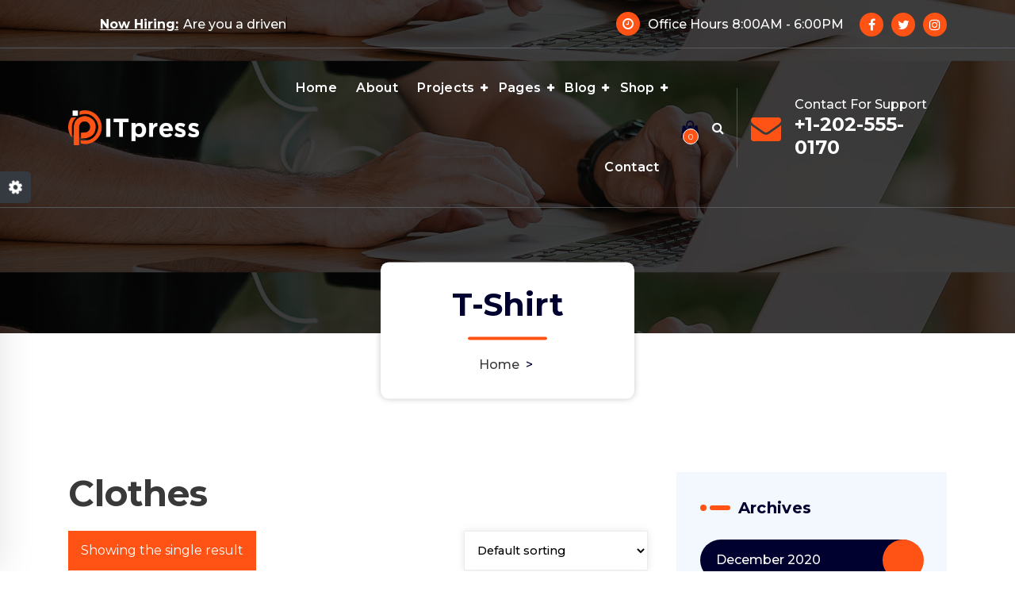

--- FILE ---
content_type: text/html; charset=UTF-8
request_url: https://burgerthemes.com/demo/pro/itpress/product-tag/clothes/
body_size: 103885
content:
<!DOCTYPE html>
<html lang="en-US">
<head>
	<meta charset="UTF-8">
	<meta name="viewport" content="width=device-width, initial-scale=1">
	<link rel="profile" href="http://gmpg.org/xfn/11">
	
<title>Clothes &#8211; ITpress</title>
<meta name='robots' content='max-image-preview:large' />
	<style>img:is([sizes="auto" i], [sizes^="auto," i]) { contain-intrinsic-size: 3000px 1500px }</style>
	<link rel='dns-prefetch' href='//maps.googleapis.com' />
<link rel='dns-prefetch' href='//fonts.googleapis.com' />
<link rel="alternate" type="application/rss+xml" title="ITpress &raquo; Feed" href="https://burgerthemes.com/demo/pro/itpress/feed/" />
<link rel="alternate" type="application/rss+xml" title="ITpress &raquo; Comments Feed" href="https://burgerthemes.com/demo/pro/itpress/comments/feed/" />
<link rel="alternate" type="application/rss+xml" title="ITpress &raquo; Clothes Tag Feed" href="https://burgerthemes.com/demo/pro/itpress/product-tag/clothes/feed/" />
<script type="text/javascript">
/* <![CDATA[ */
window._wpemojiSettings = {"baseUrl":"https:\/\/s.w.org\/images\/core\/emoji\/15.0.3\/72x72\/","ext":".png","svgUrl":"https:\/\/s.w.org\/images\/core\/emoji\/15.0.3\/svg\/","svgExt":".svg","source":{"concatemoji":"https:\/\/burgerthemes.com\/demo\/pro\/itpress\/wp-includes\/js\/wp-emoji-release.min.js?ver=6.7.4"}};
/*! This file is auto-generated */
!function(i,n){var o,s,e;function c(e){try{var t={supportTests:e,timestamp:(new Date).valueOf()};sessionStorage.setItem(o,JSON.stringify(t))}catch(e){}}function p(e,t,n){e.clearRect(0,0,e.canvas.width,e.canvas.height),e.fillText(t,0,0);var t=new Uint32Array(e.getImageData(0,0,e.canvas.width,e.canvas.height).data),r=(e.clearRect(0,0,e.canvas.width,e.canvas.height),e.fillText(n,0,0),new Uint32Array(e.getImageData(0,0,e.canvas.width,e.canvas.height).data));return t.every(function(e,t){return e===r[t]})}function u(e,t,n){switch(t){case"flag":return n(e,"\ud83c\udff3\ufe0f\u200d\u26a7\ufe0f","\ud83c\udff3\ufe0f\u200b\u26a7\ufe0f")?!1:!n(e,"\ud83c\uddfa\ud83c\uddf3","\ud83c\uddfa\u200b\ud83c\uddf3")&&!n(e,"\ud83c\udff4\udb40\udc67\udb40\udc62\udb40\udc65\udb40\udc6e\udb40\udc67\udb40\udc7f","\ud83c\udff4\u200b\udb40\udc67\u200b\udb40\udc62\u200b\udb40\udc65\u200b\udb40\udc6e\u200b\udb40\udc67\u200b\udb40\udc7f");case"emoji":return!n(e,"\ud83d\udc26\u200d\u2b1b","\ud83d\udc26\u200b\u2b1b")}return!1}function f(e,t,n){var r="undefined"!=typeof WorkerGlobalScope&&self instanceof WorkerGlobalScope?new OffscreenCanvas(300,150):i.createElement("canvas"),a=r.getContext("2d",{willReadFrequently:!0}),o=(a.textBaseline="top",a.font="600 32px Arial",{});return e.forEach(function(e){o[e]=t(a,e,n)}),o}function t(e){var t=i.createElement("script");t.src=e,t.defer=!0,i.head.appendChild(t)}"undefined"!=typeof Promise&&(o="wpEmojiSettingsSupports",s=["flag","emoji"],n.supports={everything:!0,everythingExceptFlag:!0},e=new Promise(function(e){i.addEventListener("DOMContentLoaded",e,{once:!0})}),new Promise(function(t){var n=function(){try{var e=JSON.parse(sessionStorage.getItem(o));if("object"==typeof e&&"number"==typeof e.timestamp&&(new Date).valueOf()<e.timestamp+604800&&"object"==typeof e.supportTests)return e.supportTests}catch(e){}return null}();if(!n){if("undefined"!=typeof Worker&&"undefined"!=typeof OffscreenCanvas&&"undefined"!=typeof URL&&URL.createObjectURL&&"undefined"!=typeof Blob)try{var e="postMessage("+f.toString()+"("+[JSON.stringify(s),u.toString(),p.toString()].join(",")+"));",r=new Blob([e],{type:"text/javascript"}),a=new Worker(URL.createObjectURL(r),{name:"wpTestEmojiSupports"});return void(a.onmessage=function(e){c(n=e.data),a.terminate(),t(n)})}catch(e){}c(n=f(s,u,p))}t(n)}).then(function(e){for(var t in e)n.supports[t]=e[t],n.supports.everything=n.supports.everything&&n.supports[t],"flag"!==t&&(n.supports.everythingExceptFlag=n.supports.everythingExceptFlag&&n.supports[t]);n.supports.everythingExceptFlag=n.supports.everythingExceptFlag&&!n.supports.flag,n.DOMReady=!1,n.readyCallback=function(){n.DOMReady=!0}}).then(function(){return e}).then(function(){var e;n.supports.everything||(n.readyCallback(),(e=n.source||{}).concatemoji?t(e.concatemoji):e.wpemoji&&e.twemoji&&(t(e.twemoji),t(e.wpemoji)))}))}((window,document),window._wpemojiSettings);
/* ]]> */
</script>
<link rel='stylesheet' id='wp-block-library-css' href='https://burgerthemes.com/demo/pro/itpress/wp-includes/css/dist/block-library/style.min.css?ver=6.7.4' type='text/css' media='all' />
<style id='classic-theme-styles-inline-css' type='text/css'>
/*! This file is auto-generated */
.wp-block-button__link{color:#fff;background-color:#32373c;border-radius:9999px;box-shadow:none;text-decoration:none;padding:calc(.667em + 2px) calc(1.333em + 2px);font-size:1.125em}.wp-block-file__button{background:#32373c;color:#fff;text-decoration:none}
</style>
<style id='global-styles-inline-css' type='text/css'>
:root{--wp--preset--aspect-ratio--square: 1;--wp--preset--aspect-ratio--4-3: 4/3;--wp--preset--aspect-ratio--3-4: 3/4;--wp--preset--aspect-ratio--3-2: 3/2;--wp--preset--aspect-ratio--2-3: 2/3;--wp--preset--aspect-ratio--16-9: 16/9;--wp--preset--aspect-ratio--9-16: 9/16;--wp--preset--color--black: #000000;--wp--preset--color--cyan-bluish-gray: #abb8c3;--wp--preset--color--white: #ffffff;--wp--preset--color--pale-pink: #f78da7;--wp--preset--color--vivid-red: #cf2e2e;--wp--preset--color--luminous-vivid-orange: #ff6900;--wp--preset--color--luminous-vivid-amber: #fcb900;--wp--preset--color--light-green-cyan: #7bdcb5;--wp--preset--color--vivid-green-cyan: #00d084;--wp--preset--color--pale-cyan-blue: #8ed1fc;--wp--preset--color--vivid-cyan-blue: #0693e3;--wp--preset--color--vivid-purple: #9b51e0;--wp--preset--gradient--vivid-cyan-blue-to-vivid-purple: linear-gradient(135deg,rgba(6,147,227,1) 0%,rgb(155,81,224) 100%);--wp--preset--gradient--light-green-cyan-to-vivid-green-cyan: linear-gradient(135deg,rgb(122,220,180) 0%,rgb(0,208,130) 100%);--wp--preset--gradient--luminous-vivid-amber-to-luminous-vivid-orange: linear-gradient(135deg,rgba(252,185,0,1) 0%,rgba(255,105,0,1) 100%);--wp--preset--gradient--luminous-vivid-orange-to-vivid-red: linear-gradient(135deg,rgba(255,105,0,1) 0%,rgb(207,46,46) 100%);--wp--preset--gradient--very-light-gray-to-cyan-bluish-gray: linear-gradient(135deg,rgb(238,238,238) 0%,rgb(169,184,195) 100%);--wp--preset--gradient--cool-to-warm-spectrum: linear-gradient(135deg,rgb(74,234,220) 0%,rgb(151,120,209) 20%,rgb(207,42,186) 40%,rgb(238,44,130) 60%,rgb(251,105,98) 80%,rgb(254,248,76) 100%);--wp--preset--gradient--blush-light-purple: linear-gradient(135deg,rgb(255,206,236) 0%,rgb(152,150,240) 100%);--wp--preset--gradient--blush-bordeaux: linear-gradient(135deg,rgb(254,205,165) 0%,rgb(254,45,45) 50%,rgb(107,0,62) 100%);--wp--preset--gradient--luminous-dusk: linear-gradient(135deg,rgb(255,203,112) 0%,rgb(199,81,192) 50%,rgb(65,88,208) 100%);--wp--preset--gradient--pale-ocean: linear-gradient(135deg,rgb(255,245,203) 0%,rgb(182,227,212) 50%,rgb(51,167,181) 100%);--wp--preset--gradient--electric-grass: linear-gradient(135deg,rgb(202,248,128) 0%,rgb(113,206,126) 100%);--wp--preset--gradient--midnight: linear-gradient(135deg,rgb(2,3,129) 0%,rgb(40,116,252) 100%);--wp--preset--font-size--small: 13px;--wp--preset--font-size--medium: 20px;--wp--preset--font-size--large: 36px;--wp--preset--font-size--x-large: 42px;--wp--preset--font-family--inter: "Inter", sans-serif;--wp--preset--font-family--cardo: Cardo;--wp--preset--spacing--20: 0.44rem;--wp--preset--spacing--30: 0.67rem;--wp--preset--spacing--40: 1rem;--wp--preset--spacing--50: 1.5rem;--wp--preset--spacing--60: 2.25rem;--wp--preset--spacing--70: 3.38rem;--wp--preset--spacing--80: 5.06rem;--wp--preset--shadow--natural: 6px 6px 9px rgba(0, 0, 0, 0.2);--wp--preset--shadow--deep: 12px 12px 50px rgba(0, 0, 0, 0.4);--wp--preset--shadow--sharp: 6px 6px 0px rgba(0, 0, 0, 0.2);--wp--preset--shadow--outlined: 6px 6px 0px -3px rgba(255, 255, 255, 1), 6px 6px rgba(0, 0, 0, 1);--wp--preset--shadow--crisp: 6px 6px 0px rgba(0, 0, 0, 1);}:where(.is-layout-flex){gap: 0.5em;}:where(.is-layout-grid){gap: 0.5em;}body .is-layout-flex{display: flex;}.is-layout-flex{flex-wrap: wrap;align-items: center;}.is-layout-flex > :is(*, div){margin: 0;}body .is-layout-grid{display: grid;}.is-layout-grid > :is(*, div){margin: 0;}:where(.wp-block-columns.is-layout-flex){gap: 2em;}:where(.wp-block-columns.is-layout-grid){gap: 2em;}:where(.wp-block-post-template.is-layout-flex){gap: 1.25em;}:where(.wp-block-post-template.is-layout-grid){gap: 1.25em;}.has-black-color{color: var(--wp--preset--color--black) !important;}.has-cyan-bluish-gray-color{color: var(--wp--preset--color--cyan-bluish-gray) !important;}.has-white-color{color: var(--wp--preset--color--white) !important;}.has-pale-pink-color{color: var(--wp--preset--color--pale-pink) !important;}.has-vivid-red-color{color: var(--wp--preset--color--vivid-red) !important;}.has-luminous-vivid-orange-color{color: var(--wp--preset--color--luminous-vivid-orange) !important;}.has-luminous-vivid-amber-color{color: var(--wp--preset--color--luminous-vivid-amber) !important;}.has-light-green-cyan-color{color: var(--wp--preset--color--light-green-cyan) !important;}.has-vivid-green-cyan-color{color: var(--wp--preset--color--vivid-green-cyan) !important;}.has-pale-cyan-blue-color{color: var(--wp--preset--color--pale-cyan-blue) !important;}.has-vivid-cyan-blue-color{color: var(--wp--preset--color--vivid-cyan-blue) !important;}.has-vivid-purple-color{color: var(--wp--preset--color--vivid-purple) !important;}.has-black-background-color{background-color: var(--wp--preset--color--black) !important;}.has-cyan-bluish-gray-background-color{background-color: var(--wp--preset--color--cyan-bluish-gray) !important;}.has-white-background-color{background-color: var(--wp--preset--color--white) !important;}.has-pale-pink-background-color{background-color: var(--wp--preset--color--pale-pink) !important;}.has-vivid-red-background-color{background-color: var(--wp--preset--color--vivid-red) !important;}.has-luminous-vivid-orange-background-color{background-color: var(--wp--preset--color--luminous-vivid-orange) !important;}.has-luminous-vivid-amber-background-color{background-color: var(--wp--preset--color--luminous-vivid-amber) !important;}.has-light-green-cyan-background-color{background-color: var(--wp--preset--color--light-green-cyan) !important;}.has-vivid-green-cyan-background-color{background-color: var(--wp--preset--color--vivid-green-cyan) !important;}.has-pale-cyan-blue-background-color{background-color: var(--wp--preset--color--pale-cyan-blue) !important;}.has-vivid-cyan-blue-background-color{background-color: var(--wp--preset--color--vivid-cyan-blue) !important;}.has-vivid-purple-background-color{background-color: var(--wp--preset--color--vivid-purple) !important;}.has-black-border-color{border-color: var(--wp--preset--color--black) !important;}.has-cyan-bluish-gray-border-color{border-color: var(--wp--preset--color--cyan-bluish-gray) !important;}.has-white-border-color{border-color: var(--wp--preset--color--white) !important;}.has-pale-pink-border-color{border-color: var(--wp--preset--color--pale-pink) !important;}.has-vivid-red-border-color{border-color: var(--wp--preset--color--vivid-red) !important;}.has-luminous-vivid-orange-border-color{border-color: var(--wp--preset--color--luminous-vivid-orange) !important;}.has-luminous-vivid-amber-border-color{border-color: var(--wp--preset--color--luminous-vivid-amber) !important;}.has-light-green-cyan-border-color{border-color: var(--wp--preset--color--light-green-cyan) !important;}.has-vivid-green-cyan-border-color{border-color: var(--wp--preset--color--vivid-green-cyan) !important;}.has-pale-cyan-blue-border-color{border-color: var(--wp--preset--color--pale-cyan-blue) !important;}.has-vivid-cyan-blue-border-color{border-color: var(--wp--preset--color--vivid-cyan-blue) !important;}.has-vivid-purple-border-color{border-color: var(--wp--preset--color--vivid-purple) !important;}.has-vivid-cyan-blue-to-vivid-purple-gradient-background{background: var(--wp--preset--gradient--vivid-cyan-blue-to-vivid-purple) !important;}.has-light-green-cyan-to-vivid-green-cyan-gradient-background{background: var(--wp--preset--gradient--light-green-cyan-to-vivid-green-cyan) !important;}.has-luminous-vivid-amber-to-luminous-vivid-orange-gradient-background{background: var(--wp--preset--gradient--luminous-vivid-amber-to-luminous-vivid-orange) !important;}.has-luminous-vivid-orange-to-vivid-red-gradient-background{background: var(--wp--preset--gradient--luminous-vivid-orange-to-vivid-red) !important;}.has-very-light-gray-to-cyan-bluish-gray-gradient-background{background: var(--wp--preset--gradient--very-light-gray-to-cyan-bluish-gray) !important;}.has-cool-to-warm-spectrum-gradient-background{background: var(--wp--preset--gradient--cool-to-warm-spectrum) !important;}.has-blush-light-purple-gradient-background{background: var(--wp--preset--gradient--blush-light-purple) !important;}.has-blush-bordeaux-gradient-background{background: var(--wp--preset--gradient--blush-bordeaux) !important;}.has-luminous-dusk-gradient-background{background: var(--wp--preset--gradient--luminous-dusk) !important;}.has-pale-ocean-gradient-background{background: var(--wp--preset--gradient--pale-ocean) !important;}.has-electric-grass-gradient-background{background: var(--wp--preset--gradient--electric-grass) !important;}.has-midnight-gradient-background{background: var(--wp--preset--gradient--midnight) !important;}.has-small-font-size{font-size: var(--wp--preset--font-size--small) !important;}.has-medium-font-size{font-size: var(--wp--preset--font-size--medium) !important;}.has-large-font-size{font-size: var(--wp--preset--font-size--large) !important;}.has-x-large-font-size{font-size: var(--wp--preset--font-size--x-large) !important;}
:where(.wp-block-post-template.is-layout-flex){gap: 1.25em;}:where(.wp-block-post-template.is-layout-grid){gap: 1.25em;}
:where(.wp-block-columns.is-layout-flex){gap: 2em;}:where(.wp-block-columns.is-layout-grid){gap: 2em;}
:root :where(.wp-block-pullquote){font-size: 1.5em;line-height: 1.6;}
</style>
<link rel='stylesheet' id='font-awesome-css' href='https://burgerthemes.com/demo/pro/itpress/wp-content/plugins/button-pro/assets/css/fonts/font-awesome/css/font-awesome.min.css?ver=6.7.4' type='text/css' media='all' />
<link rel='stylesheet' id='button-style-css' href='https://burgerthemes.com/demo/pro/itpress/wp-content/plugins/button-pro/assets/css/style.css?ver=6.7.4' type='text/css' media='all' />
<link rel='stylesheet' id='mphb-kbwood-datepick-css-css' href='https://burgerthemes.com/demo/pro/itpress/wp-content/plugins/motopress-hotel-booking-lite/vendors/kbwood/datepick/jquery.datepick.css?ver=5.0.3' type='text/css' media='all' />
<link rel='stylesheet' id='mphb-css' href='https://burgerthemes.com/demo/pro/itpress/wp-content/plugins/motopress-hotel-booking-lite/assets/css/mphb.min.css?ver=5.0.3' type='text/css' media='all' />
<link rel='stylesheet' id='woocommerce-layout-css' href='https://burgerthemes.com/demo/pro/itpress/wp-content/plugins/woocommerce/assets/css/woocommerce-layout.css?ver=9.4.4' type='text/css' media='all' />
<link rel='stylesheet' id='woocommerce-smallscreen-css' href='https://burgerthemes.com/demo/pro/itpress/wp-content/plugins/woocommerce/assets/css/woocommerce-smallscreen.css?ver=9.4.4' type='text/css' media='only screen and (max-width: 768px)' />
<link rel='stylesheet' id='woocommerce-general-css' href='https://burgerthemes.com/demo/pro/itpress/wp-content/plugins/woocommerce/assets/css/woocommerce.css?ver=9.4.4' type='text/css' media='all' />
<style id='woocommerce-inline-inline-css' type='text/css'>
.woocommerce form .form-row .required { visibility: visible; }
</style>
<link rel='stylesheet' id='contact-form-7-css' href='https://burgerthemes.com/demo/pro/itpress/wp-content/plugins/contact-form-7/includes/css/styles.css?ver=6.0' type='text/css' media='all' />
<link rel='stylesheet' id='bootstrap-min-css' href='https://burgerthemes.com/demo/pro/itpress/wp-content/themes/spintech-pro/assets/css/bootstrap.min.css?ver=6.7.4' type='text/css' media='all' />
<link rel='stylesheet' id='owl-carousel-min-css' href='https://burgerthemes.com/demo/pro/itpress/wp-content/themes/spintech-pro/assets/css/owl.carousel.min.css?ver=6.7.4' type='text/css' media='all' />
<link rel='stylesheet' id='animate-css' href='https://burgerthemes.com/demo/pro/itpress/wp-content/themes/spintech-pro/assets/css/animate.min.css?ver=6.7.4' type='text/css' media='all' />
<link rel='stylesheet' id='magnific-popup-css' href='https://burgerthemes.com/demo/pro/itpress/wp-content/themes/spintech-pro/assets/css/magnific-popup.min.css?ver=6.7.4' type='text/css' media='all' />
<link rel='stylesheet' id='spintech-editor-style-css' href='https://burgerthemes.com/demo/pro/itpress/wp-content/themes/spintech-pro/assets/css/editor-style.css?ver=6.7.4' type='text/css' media='all' />
<link rel='stylesheet' id='spintech-menus-css' href='https://burgerthemes.com/demo/pro/itpress/wp-content/themes/spintech-pro/assets/css/classic-menu.css?ver=6.7.4' type='text/css' media='all' />
<link rel='stylesheet' id='spintech-widgets-css' href='https://burgerthemes.com/demo/pro/itpress/wp-content/themes/spintech-pro/assets/css/widgets.css?ver=6.7.4' type='text/css' media='all' />
<link rel='stylesheet' id='spintech-main-css' href='https://burgerthemes.com/demo/pro/itpress/wp-content/themes/spintech-pro/assets/css/main.css?ver=6.7.4' type='text/css' media='all' />
<link rel='stylesheet' id='spintech-media-query-css' href='https://burgerthemes.com/demo/pro/itpress/wp-content/themes/spintech-pro/assets/css/responsive.css?ver=6.7.4' type='text/css' media='all' />
<link rel='stylesheet' id='spintech-woocommerce-css' href='https://burgerthemes.com/demo/pro/itpress/wp-content/themes/spintech-pro/assets/css/woo.css?ver=6.7.4' type='text/css' media='all' />
<link rel='stylesheet' id='spintech-style-css' href='https://burgerthemes.com/demo/pro/itpress/wp-content/themes/spintech-pro/style.css?ver=6.7.4' type='text/css' media='all' />
<style id='spintech-style-inline-css' type='text/css'>
.btn, .more-link {
					border-radius: 100px;
				}
.breadcrumb-area {
					background-image: url(http://burgerthemes.com/demo/pro/itpress/wp-content/uploads/sites/3/2020/12/breadcrumbg.jpg);
					background-attachment: scroll;
				}
.breadcrumb-area:after {
					background-color: #000000;
					opacity: 0.75;
				}
:root {
							--bs-black:#000000;
							--bs-blue:#0d6efd;
							--bs-indigo:#6610f2;
							--bs-purple:#6f42c1;
							--bs-pink:#d63384;
							--bs-red:#dc221c;
							--bs-orange:#fd7e14;
							--bs-orange-dark:#ee4a34;
							--bs-orange-dark-light:#fae4df;
							--bs-yellow:#ffc107;
							--bs-green:#28a745;
							--bs-teal:#20c997;
							--bs-cyan:#17a2b8;
							--bs-white:#ffffff;
							--bs-gray:#dedede;
							--bs-gray-light: #f7f7f7;
							--bs-gray-dark:#343a40;
							--bs-primary:#007bff;
							--bs-primary-dark:#025ce2;
							--bs-primary-light: #f3f8fe;
							--bs-primary-shadow:rgb(0 123 255 / 0.5);
							--bs-secondary:#01012f;
							--bs-secondary-dark: #393939;
							--bs-gray-500: #f2f2f2;
							--bs-gray-500-thumb: #c2c2c2;
							--bs-success:#28a745;
							--bs-info:#17a2b8;
							--bs-warning:#ffc107;
							--bs-danger:#dc3545;
							--bs-light:#f8f9fa;
							--bs-dark:#343a40;
							--bs-gradient:linear-gradient(180deg,rgba(255,255,255,0.15),rgba(255,255,255,0));
							--bs-gradient-image:linear-gradient(180deg,rgba(255,255,255,0.15),rgba(255,255,255,0));
							--bs-shadow: 2px 5px 20px rgba(0, 0, 0, .2);
							--bs-radius: 0.1875rem;
							--bs-transition: all .35s cubic-bezier(.645,.045,.355,1);
							--bs-transition-slow: all .55s cubic-bezier(.645,.045,.355,1);
							--bs-transition-very-slow: all .75s cubic-bezier(.645,.045,.355,1);
						}
:root {
								--bs-black:#000000;
								--bs-blue:#0d6efd;
								--bs-indigo:#6610f2;
								--bs-purple:#6f42c1;
								--bs-pink:#d63384;
								--bs-red:#dc221c;
								--bs-orange:#fd7e14;
								--bs-orange-dark:#ee4a34;
								--bs-orange-dark-light:#fae4df;
								--bs-yellow:#ffc107;
								--bs-green:#28a745;
								--bs-teal:#20c997;
								--bs-cyan:#17a2b8;
								--bs-white:#ffffff;
								--bs-gray:#dedede;
								--bs-gray-light: #f7f7f7;
								--bs-gray-dark:#343a40;
								--bs-primary:#ff5316;
								--bs-primary-dark:#025ce2;
								--bs-primary-light: #f3f8fe;
								--bs-primary-shadow:rgb(0 123 255 / 0.5);
								--bs-secondary:#01012f;
								--bs-secondary-dark: #393939;
								--bs-gray-500: #f2f2f2;
								--bs-gray-500-thumb: #c2c2c2;
								--bs-success:#28a745;
								--bs-info:#17a2b8;
								--bs-warning:#ffc107;
								--bs-danger:#dc3545;
								--bs-light:#f8f9fa;
								--bs-dark:#343a40;
								--bs-gradient:linear-gradient(180deg,rgba(255,255,255,0.15),rgba(255,255,255,0));
								--bs-gradient-image:linear-gradient(180deg,rgba(255,255,255,0.15),rgba(255,255,255,0));
								--bs-shadow: 2px 5px 20px rgba(0, 0, 0, .2);
								--bs-radius: 0.1875rem;
								--bs-transition: all .35s cubic-bezier(.645,.045,.355,1);
								--bs-transition-slow: all .55s cubic-bezier(.645,.045,.355,1);
								--bs-transition-very-slow: all .75s cubic-bezier(.645,.045,.355,1);
							}
 body{ 
			font-weight: inherit;
			text-transform: inherit;
			font-style: inherit;
			text-decoration: none;
		} a {text-decoration: none;
		}
 h1{ 
				font-family: ;
				font-weight: 700;
				text-transform: inherit;
				font-style: inherit;
				text-decoration: inherit;
			}
 h2{ 
				font-family: ;
				font-weight: 700;
				text-transform: inherit;
				font-style: inherit;
				text-decoration: inherit;
			}
 h3{ 
				font-family: ;
				font-weight: 700;
				text-transform: inherit;
				font-style: inherit;
				text-decoration: inherit;
			}
 h4{ 
				font-family: ;
				font-weight: 700;
				text-transform: inherit;
				font-style: inherit;
				text-decoration: inherit;
			}
 h5{ 
				font-family: ;
				font-weight: 700;
				text-transform: inherit;
				font-style: inherit;
				text-decoration: inherit;
			}
 h6{ 
				font-family: ;
				font-weight: 700;
				text-transform: inherit;
				font-style: inherit;
				text-decoration: inherit;
			}

</style>
<link rel='stylesheet' id='spintech-fonts-css' href='//fonts.googleapis.com/css?family=Montserrat%3Aital%2Cwght%400%2C200%3B0%2C300%3B0%2C400%3B0%2C500%3B0%2C600%3B0%2C700%3B0%2C800%3B0%2C900%3B1%2C100%3B1%2C200%3B1%2C300%3B1%2C400%3B1%2C500%3B1%2C600%3B1%2C700%3B1%2C800%3B1%2C900&#038;subset=latin%2Clatin-ext' type='text/css' media='all' />
<script type="text/javascript" src="https://burgerthemes.com/demo/pro/itpress/wp-includes/js/jquery/jquery.min.js?ver=3.7.1" id="jquery-core-js"></script>
<script type="text/javascript" src="https://burgerthemes.com/demo/pro/itpress/wp-includes/js/jquery/jquery-migrate.min.js?ver=3.4.1" id="jquery-migrate-js"></script>
<script type="text/javascript" src="https://burgerthemes.com/demo/pro/itpress/wp-content/plugins/woocommerce/assets/js/jquery-blockui/jquery.blockUI.min.js?ver=2.7.0-wc.9.4.4" id="jquery-blockui-js" defer="defer" data-wp-strategy="defer"></script>
<script type="text/javascript" id="wc-add-to-cart-js-extra">
/* <![CDATA[ */
var wc_add_to_cart_params = {"ajax_url":"\/demo\/pro\/itpress\/wp-admin\/admin-ajax.php","wc_ajax_url":"\/demo\/pro\/itpress\/?wc-ajax=%%endpoint%%","i18n_view_cart":"View cart","cart_url":"https:\/\/burgerthemes.com\/demo\/pro\/itpress\/cart\/","is_cart":"","cart_redirect_after_add":"no"};
/* ]]> */
</script>
<script type="text/javascript" src="https://burgerthemes.com/demo/pro/itpress/wp-content/plugins/woocommerce/assets/js/frontend/add-to-cart.min.js?ver=9.4.4" id="wc-add-to-cart-js" defer="defer" data-wp-strategy="defer"></script>
<script type="text/javascript" src="https://burgerthemes.com/demo/pro/itpress/wp-content/plugins/woocommerce/assets/js/js-cookie/js.cookie.min.js?ver=2.1.4-wc.9.4.4" id="js-cookie-js" defer="defer" data-wp-strategy="defer"></script>
<script type="text/javascript" id="woocommerce-js-extra">
/* <![CDATA[ */
var woocommerce_params = {"ajax_url":"\/demo\/pro\/itpress\/wp-admin\/admin-ajax.php","wc_ajax_url":"\/demo\/pro\/itpress\/?wc-ajax=%%endpoint%%"};
/* ]]> */
</script>
<script type="text/javascript" src="https://burgerthemes.com/demo/pro/itpress/wp-content/plugins/woocommerce/assets/js/frontend/woocommerce.min.js?ver=9.4.4" id="woocommerce-js" defer="defer" data-wp-strategy="defer"></script>
<script type="text/javascript" src="https://burgerthemes.com/demo/pro/itpress/wp-content/themes/spintech-pro/assets/js/wow.min.js?ver=6.7.4" id="wow-min-js"></script>
<script type="text/javascript" src="https://maps.googleapis.com/maps/api/js?key=AIzaSyAqoWGSQYygV-G1P5tVrj-dM2rVHR5wOGY&amp;ver=6.7.4" id="spintech-map-link-js"></script>
<link rel="https://api.w.org/" href="https://burgerthemes.com/demo/pro/itpress/wp-json/" /><link rel="alternate" title="JSON" type="application/json" href="https://burgerthemes.com/demo/pro/itpress/wp-json/wp/v2/product_tag/30" /><link rel="EditURI" type="application/rsd+xml" title="RSD" href="https://burgerthemes.com/demo/pro/itpress/xmlrpc.php?rsd" />
<meta name="generator" content="WordPress 6.7.4" />
<meta name="generator" content="WooCommerce 9.4.4" />
<style>body.boxed { background:url("https://burgerthemes.com/demo/pro/itpress/wp-content/themes/spintech-pro/assets/images/bg-pattern/bg-img1.png");}</style>	<noscript><style>.woocommerce-product-gallery{ opacity: 1 !important; }</style></noscript>
	<style type="text/css">.recentcomments a{display:inline !important;padding:0 !important;margin:0 !important;}</style>	<style type="text/css">
			h4.site-title,
		p.site-description {
			color: ##ffffff;
		}
		</style>
	<style class='wp-fonts-local' type='text/css'>
@font-face{font-family:Inter;font-style:normal;font-weight:300 900;font-display:fallback;src:url('https://burgerthemes.com/demo/pro/itpress/wp-content/plugins/woocommerce/assets/fonts/Inter-VariableFont_slnt,wght.woff2') format('woff2');font-stretch:normal;}
@font-face{font-family:Cardo;font-style:normal;font-weight:400;font-display:fallback;src:url('https://burgerthemes.com/demo/pro/itpress/wp-content/plugins/woocommerce/assets/fonts/cardo_normal_400.woff2') format('woff2');}
</style>
		<style type="text/css" id="wp-custom-css">
			.return-to-shop .wc-backward{ 
	padding: 0.688rem 1.375rem; 
	text-decoration: none !important; 
}
.post-line .comments-link a{ 
	color: #fff !important; 
	text-decoration: none !important; 
}		</style>
		</head>
<body class="archive tax-product_tag term-clothes term-30 wp-custom-logo theme-spintech-pro woocommerce woocommerce-page woocommerce-no-js hfeed header-transparent wide front_pallate_enable" >
	
	<div id="page" class="site">
		<a class="skip-link screen-reader-text" href="#content">Skip to content</a>
		
		<!--===// Start: Preloader
    =================================-->
		
    <!-- End: Preloader
    =================================-->
    <!--===// Start: Main Header
    =================================-->
    <header id="main-header" class="main-header">
        <!--===// Start: Header Above
        =================================-->
					<div id="above-header" class="above-header d-lg-block d-none wow fadeInDown">
				<div class="header-widget d-flex align-items-center">
					<div class="container">
						<div class="row">
							<div class="col-lg-6 col-12 mb-lg-0 mb-4">
								<div class="widget-left text-lg-left text-center">
									<aside class="widget widget-text-slide">
																					<div class="text-animation hiring">
												<div class="text-heading"><strong>Now Hiring:</strong>
													<div class="text-sliding">            
														<span class="typewrite" data-period="2000" data-type='[ "Are you a driven 1st Line IT Support?","Are you a driven 1st Line IT Support?","Are you a driven 1st Line IT Support?"]'></span><span class="wrap"></span>
													</div>
												</div>
											</div>
											
									</aside>                                
								</div>
							</div>
							<div class="col-lg-6 col-12 mb-lg-0 mb-4">                            
								<div class="widget-right justify-content-lg-end justify-content-center text-lg-right text-center">
																			<aside class="widget widget-contact">
											<div class="contact-area">
												<div class="contact-icon">
													<div class="contact-corn"><i class="fa fa-clock-o"></i></div>
												</div>
												<div class="contact-info">
													<p class="text"><a href="javascript:void(0);">Office Hours 8:00AM - 6:00PM</a></p>
												</div>
											</div>
										</aside>
										
																			<aside class="widget widget_social_widget">
											<ul>
																								<li><a href="#"><i class="fa fa-facebook"></i></a></li>
																								<li><a href="#"><i class="fa fa-twitter"></i></a></li>
																								<li><a href="#"><i class="fa fa-instagram"></i></a></li>
																							</ul>
										</aside>
											
								</div>
							</div>
						</div>
					</div>
				</div>
			</div>
		        <!--===// End: Header Top
        =================================-->         <!--===// Start: Navigation Wrapper
        =================================-->
        <div class="navigation-wrapper">
            <!--===// Start: Main Desktop Navigation
            =================================-->
            <div class="main-navigation-area d-none d-lg-block">
                <div class="main-navigation is-sticky-on">
                    <div class="container">
                        <div class="row">
                            <div class="col-2 my-auto">
                                <div class="logo">
                                    <a href="https://burgerthemes.com/demo/pro/itpress/" class="custom-logo-link" rel="home"><img width="253" height="67" src="https://burgerthemes.com/demo/pro/itpress/wp-content/uploads/sites/3/2020/12/itpress.png" class="custom-logo" alt="ITpress" decoding="async" /></a>									                                </div>
                            </div>
                            <div class="col-10 my-auto">
                                <nav class="navbar-area">
                                    <div class="main-navbar">
                                        <ul id="menu-primary-menu" class="main-menu"><li itemscope="itemscope" itemtype="https://www.schema.org/SiteNavigationElement" id="menu-item-243" class="menu-item menu-item-type-post_type menu-item-object-page menu-item-home menu-item-243 nav-item"><a title="Home" href="https://burgerthemes.com/demo/pro/itpress/" class="nav-link">Home</a></li>
<li itemscope="itemscope" itemtype="https://www.schema.org/SiteNavigationElement" id="menu-item-17" class="menu-item menu-item-type-post_type menu-item-object-page menu-item-17 nav-item"><a title="About" href="https://burgerthemes.com/demo/pro/itpress/about/" class="nav-link">About</a></li>
<li itemscope="itemscope" itemtype="https://www.schema.org/SiteNavigationElement" id="menu-item-163" class="menu-item menu-item-type-custom menu-item-object-custom menu-item-has-children dropdown menu-item-163 nav-item"><a title="Projects" href="#" class="nav-link">Projects</a>
<span class='mobile-collapsed d-lg-none'><button type='button' class='fa fa-chevron-right' aria-label='Mobile Collapsed'></button></span><ul class="dropdown-menu"  role="menu">
	<li itemscope="itemscope" itemtype="https://www.schema.org/SiteNavigationElement" id="menu-item-168" class="menu-item menu-item-type-post_type menu-item-object-page menu-item-168 nav-item"><a title="Projects V1" href="https://burgerthemes.com/demo/pro/itpress/projects-v1/" class="dropdown-item">Projects V1</a></li>
	<li itemscope="itemscope" itemtype="https://www.schema.org/SiteNavigationElement" id="menu-item-167" class="menu-item menu-item-type-post_type menu-item-object-page menu-item-167 nav-item"><a title="Projects V2" href="https://burgerthemes.com/demo/pro/itpress/projects-v2/" class="dropdown-item">Projects V2</a></li>
	<li itemscope="itemscope" itemtype="https://www.schema.org/SiteNavigationElement" id="menu-item-166" class="menu-item menu-item-type-post_type menu-item-object-page menu-item-166 nav-item"><a title="Projects 2 Column" href="https://burgerthemes.com/demo/pro/itpress/projects-2-column/" class="dropdown-item">Projects 2 Column</a></li>
	<li itemscope="itemscope" itemtype="https://www.schema.org/SiteNavigationElement" id="menu-item-165" class="menu-item menu-item-type-post_type menu-item-object-page menu-item-165 nav-item"><a title="Projects 3 Column" href="https://burgerthemes.com/demo/pro/itpress/projects-3-column/" class="dropdown-item">Projects 3 Column</a></li>
	<li itemscope="itemscope" itemtype="https://www.schema.org/SiteNavigationElement" id="menu-item-164" class="menu-item menu-item-type-post_type menu-item-object-page menu-item-164 nav-item"><a title="Projects 4 Column" href="https://burgerthemes.com/demo/pro/itpress/projects-4-column/" class="dropdown-item">Projects 4 Column</a></li>
</ul>
</li>
<li itemscope="itemscope" itemtype="https://www.schema.org/SiteNavigationElement" id="menu-item-24" class="menu-item menu-item-type-custom menu-item-object-custom menu-item-has-children dropdown menu-item-24 nav-item"><a title="Pages" href="#" class="nav-link">Pages</a>
<span class='mobile-collapsed d-lg-none'><button type='button' class='fa fa-chevron-right' aria-label='Mobile Collapsed'></button></span><ul class="dropdown-menu" aria-labelledby="mobile-collapsed d-lg-none&#039;&gt;&lt;button type=&#039;button&#039; class=&#039;fa fa-chevron-right&#039; aria-label=&#039;Mobile Collapsed&#039;&gt;&lt;/button&gt;&lt;/span&gt;&lt;ul class=" role="menu">
	<li itemscope="itemscope" itemtype="https://www.schema.org/SiteNavigationElement" id="menu-item-25" class="menu-item menu-item-type-custom menu-item-object-custom menu-item-has-children dropdown menu-item-25 nav-item"><a title="Pricing" href="#" class="dropdown-item">Pricing</a>
	<span class='mobile-collapsed d-lg-none'><button type='button' class='fa fa-chevron-right' aria-label='Mobile Collapsed'></button></span><ul class="dropdown-menu" aria-labelledby="mobile-collapsed d-lg-none&#039;&gt;&lt;button type=&#039;button&#039; class=&#039;fa fa-chevron-right&#039; aria-label=&#039;Mobile Collapsed&#039;&gt;&lt;/button&gt;&lt;/span&gt;&lt;ul class=" role="menu">
		<li itemscope="itemscope" itemtype="https://www.schema.org/SiteNavigationElement" id="menu-item-23" class="menu-item menu-item-type-post_type menu-item-object-page menu-item-23 nav-item"><a title="Pricing Simple" href="https://burgerthemes.com/demo/pro/itpress/pricing-simple/" class="dropdown-item">Pricing Simple</a></li>
		<li itemscope="itemscope" itemtype="https://www.schema.org/SiteNavigationElement" id="menu-item-22" class="menu-item menu-item-type-post_type menu-item-object-page menu-item-22 nav-item"><a title="Pricing Filter" href="https://burgerthemes.com/demo/pro/itpress/pricing-filter/" class="dropdown-item">Pricing Filter</a></li>
	</ul>
</li>
	<li itemscope="itemscope" itemtype="https://www.schema.org/SiteNavigationElement" id="menu-item-16" class="menu-item menu-item-type-post_type menu-item-object-page menu-item-16 nav-item"><a title="Service" href="https://burgerthemes.com/demo/pro/itpress/service/" class="dropdown-item">Service</a></li>
	<li itemscope="itemscope" itemtype="https://www.schema.org/SiteNavigationElement" id="menu-item-34" class="menu-item menu-item-type-post_type menu-item-object-page menu-item-34 nav-item"><a title="Gallery" href="https://burgerthemes.com/demo/pro/itpress/gallery/" class="dropdown-item">Gallery</a></li>
	<li itemscope="itemscope" itemtype="https://www.schema.org/SiteNavigationElement" id="menu-item-33" class="menu-item menu-item-type-post_type menu-item-object-page menu-item-33 nav-item"><a title="Company" href="https://burgerthemes.com/demo/pro/itpress/company/" class="dropdown-item">Company</a></li>
	<li itemscope="itemscope" itemtype="https://www.schema.org/SiteNavigationElement" id="menu-item-60" class="menu-item menu-item-type-post_type menu-item-object-page menu-item-60 nav-item"><a title="Comming Soon" href="https://burgerthemes.com/demo/pro/itpress/comming-soon/" class="dropdown-item">Comming Soon</a></li>
</ul>
</li>
<li itemscope="itemscope" itemtype="https://www.schema.org/SiteNavigationElement" id="menu-item-175" class="menu-item menu-item-type-post_type menu-item-object-page menu-item-has-children dropdown menu-item-175 nav-item"><a title="Blog" href="https://burgerthemes.com/demo/pro/itpress/blog/" class="nav-link">Blog</a>
<span class='mobile-collapsed d-lg-none'><button type='button' class='fa fa-chevron-right' aria-label='Mobile Collapsed'></button></span><ul class="dropdown-menu" aria-labelledby="mobile-collapsed d-lg-none&#039;&gt;&lt;button type=&#039;button&#039; class=&#039;fa fa-chevron-right&#039; aria-label=&#039;Mobile Collapsed&#039;&gt;&lt;/button&gt;&lt;/span&gt;&lt;ul class=" role="menu">
	<li itemscope="itemscope" itemtype="https://www.schema.org/SiteNavigationElement" id="menu-item-200" class="menu-item menu-item-type-post_type menu-item-object-page menu-item-200 nav-item"><a title="Blog Full Width" href="https://burgerthemes.com/demo/pro/itpress/blog-full-width/" class="dropdown-item">Blog Full Width</a></li>
	<li itemscope="itemscope" itemtype="https://www.schema.org/SiteNavigationElement" id="menu-item-199" class="menu-item menu-item-type-post_type menu-item-object-page menu-item-199 nav-item"><a title="Blog Left Sidebar" href="https://burgerthemes.com/demo/pro/itpress/blog-left-sidebar/" class="dropdown-item">Blog Left Sidebar</a></li>
	<li itemscope="itemscope" itemtype="https://www.schema.org/SiteNavigationElement" id="menu-item-198" class="menu-item menu-item-type-post_type menu-item-object-page menu-item-198 nav-item"><a title="Blog Right Sidebar" href="https://burgerthemes.com/demo/pro/itpress/blog-right-sidebar/" class="dropdown-item">Blog Right Sidebar</a></li>
	<li itemscope="itemscope" itemtype="https://www.schema.org/SiteNavigationElement" id="menu-item-197" class="menu-item menu-item-type-post_type menu-item-object-page menu-item-197 nav-item"><a title="Blog Masonary" href="https://burgerthemes.com/demo/pro/itpress/blog-masonary/" class="dropdown-item">Blog Masonary</a></li>
	<li itemscope="itemscope" itemtype="https://www.schema.org/SiteNavigationElement" id="menu-item-196" class="menu-item menu-item-type-post_type menu-item-object-page menu-item-196 nav-item"><a title="Blog Filter Tab" href="https://burgerthemes.com/demo/pro/itpress/blog-filter-tab/" class="dropdown-item">Blog Filter Tab</a></li>
</ul>
</li>
<li itemscope="itemscope" itemtype="https://www.schema.org/SiteNavigationElement" id="menu-item-280" class="menu-item menu-item-type-post_type menu-item-object-page menu-item-has-children dropdown menu-item-280 nav-item"><a title="Shop" href="https://burgerthemes.com/demo/pro/itpress/shop/" class="nav-link">Shop</a>
<span class='mobile-collapsed d-lg-none'><button type='button' class='fa fa-chevron-right' aria-label='Mobile Collapsed'></button></span><ul class="dropdown-menu" aria-labelledby="mobile-collapsed d-lg-none&#039;&gt;&lt;button type=&#039;button&#039; class=&#039;fa fa-chevron-right&#039; aria-label=&#039;Mobile Collapsed&#039;&gt;&lt;/button&gt;&lt;/span&gt;&lt;ul class=" role="menu">
	<li itemscope="itemscope" itemtype="https://www.schema.org/SiteNavigationElement" id="menu-item-279" class="menu-item menu-item-type-post_type menu-item-object-page menu-item-279 nav-item"><a title="Cart" href="https://burgerthemes.com/demo/pro/itpress/cart/" class="dropdown-item">Cart</a></li>
	<li itemscope="itemscope" itemtype="https://www.schema.org/SiteNavigationElement" id="menu-item-278" class="menu-item menu-item-type-post_type menu-item-object-page menu-item-278 nav-item"><a title="Checkout" href="https://burgerthemes.com/demo/pro/itpress/checkout/" class="dropdown-item">Checkout</a></li>
	<li itemscope="itemscope" itemtype="https://www.schema.org/SiteNavigationElement" id="menu-item-277" class="menu-item menu-item-type-post_type menu-item-object-page menu-item-277 nav-item"><a title="My account" href="https://burgerthemes.com/demo/pro/itpress/my-account/" class="dropdown-item">My account</a></li>
</ul>
</li>
<li itemscope="itemscope" itemtype="https://www.schema.org/SiteNavigationElement" id="menu-item-59" class="menu-item menu-item-type-post_type menu-item-object-page menu-item-59 nav-item"><a title="Contact" href="https://burgerthemes.com/demo/pro/itpress/contact/" class="nav-link">Contact</a></li>
</ul>                         
                                    </div>
                                    <div class="main-menu-right">
                                        <ul class="menu-right-list">
                                                                                                                                                                                    <li class="cart-wrapper">
                                                    <button type="button" class="cart-icon-wrap" id="cart" title="View your shopping cart">
                                                        <div class="cart-count">
                                                            <i class="fa fa-shopping-bag"></i>
                                                                                                                                <span>0</span>
                                                                                                                            </div>
                                                        <!-- Shopping Cart Start -->
                                                        <div class="shopping-cart">
                                                            

	<p class="woocommerce-mini-cart__empty-message">No products in the cart.</p>




                                                        </div>
                                                        <!-- Shopping Cart End -->
                                                    </button>
                                                </li>
                                            												
																							<li class="search-button">
													<button type="button" id="header-search-toggle" class="header-search-toggle" aria-expanded="false" aria-label="Search Popup"><i class="fa fa-search"></i></button>
												</li>
																							
												<li class="widget-list">
													<aside class="widget widget-contact">
														<div class="contact-area">
															<div class="contact-icon">
																<div class="contact-corn">
                                                                                                                                        <i class="fa fa-envelope"></i>
                                                                                                                                    </div>
															</div>
															<div class="contact-info">
																<h6 class="title">Contact For Support</h6>
																<p class="text"><a href="tel:+1-202-555-0170">+1-202-555-0170</a></p>
															</div>
														</div>
													</aside>
												</li>
											                                            <!-- <li class="button-area">
                                                <a href="javascript:void(0);" target="_blank" class="btn btn-primary">Click Button</a>
                                            </li> -->
                                        </ul>                            
                                    </div>
                                </nav>
                            </div>
                        </div>
                    </div>
                </div>
            </div>
            <!--===// End:  Main Desktop Navigation
            =================================-->
            <!--===// Start: Main Mobile Navigation
            =================================-->
            <div class="main-mobile-nav is-sticky-on"> 
                <div class="container">
                    <div class="row">
                        <div class="col-12">
                            <div class="main-mobile-menu">
                                <div class="mobile-logo">
                                    <div class="logo">
                                       <a href="https://burgerthemes.com/demo/pro/itpress/" class="custom-logo-link" rel="home"><img width="253" height="67" src="https://burgerthemes.com/demo/pro/itpress/wp-content/uploads/sites/3/2020/12/itpress.png" class="custom-logo" alt="ITpress" decoding="async" /></a>																			</div>
                                </div>
                                <div class="menu-collapse-wrap">
                                    <div class="hamburger-menu">
                                        <button type="button" class="menu-collapsed" aria-label="Menu Collaped">
                                            <div class="top-bun"></div>
                                            <div class="meat"></div>
                                            <div class="bottom-bun"></div>
                                        </button>
                                    </div>
                                </div>
                                <div class="main-mobile-wrapper">
                                    <div id="mobile-menu-build" class="main-mobile-build">
                                        <button type="button" class="header-close-menu close-style" aria-label="Header Close Menu"></button>
                                    </div>
                                    <div class="main-mobile-overlay" tabindex="-1"></div>
                                </div>
                                                                <div class="header-above-btn">
                                    <button type="button" class="header-above-collapse" aria-label="Header Above Collapse"><span></span></button>
                                </div>
                                <div class="header-above-wrapper">
                                    <div id="header-above-bar" class="header-above-bar">
                                        <div class="header-widget d-flex align-items-center">
                                            <div class="container">
                                                <div class="row">
                                                    <div class="col-lg-6 col-12 mb-lg-0 mb-4">
                                                        <div class="widget-left text-lg-left text-center">
                                                            <aside class="widget widget-text-slide">
                                                                                                                                    <div class="text-animation hiring">
                                                                        <div class="text-heading"><strong>Now Hiring:</strong>
                                                                            <div class="text-sliding">            
                                                                                <span class="typewrite" data-period="2000" data-type='[ "Are you a driven 1st Line IT Support?","Are you a driven 1st Line IT Support?","Are you a driven 1st Line IT Support?"]'></span><span class="wrap"></span>
                                                                            </div>
                                                                        </div>
                                                                    </div>
                                                                  
                                                            </aside>                                
                                                        </div>
                                                    </div>
                                                    <div class="col-lg-6 col-12 mb-lg-0 mb-4">                            
                                                        <div class="widget-right justify-content-lg-end justify-content-center text-lg-right text-center">
                                                                                                                            <aside class="widget widget-contact">
                                                                    <div class="contact-area">
                                                                        <div class="contact-icon">
                                                                            <div class="contact-corn"><i class="fa fa-clock-o"></i></div>
                                                                        </div>
                                                                        <div class="contact-info">
                                                                            <p class="text"><a href="javascript:void(0);">Office Hours 8:00AM - 6:00PM</a></p>
                                                                        </div>
                                                                    </div>
                                                                </aside>
                                                              
                                                                                                                            <aside class="widget widget_social_widget">
                                                                    <ul>
                                                                                                                                                <li><a href="#"><i class="fa fa-facebook"></i></a></li>
                                                                                                                                                <li><a href="#"><i class="fa fa-twitter"></i></a></li>
                                                                                                                                                <li><a href="#"><i class="fa fa-instagram"></i></a></li>
                                                                                                                                            </ul>
                                                                </aside>
                                                                  
                                                        </div>
                                                    </div>
                                                </div>
                                            </div>
                                        </div>
                                    </div>
                                </div>
                                                            </div>
                        </div>
                    </div>
                </div>        
            </div>
            <!--===// End: Main Mobile Navigation
            =================================-->
        </div>
        <!--===// End: Navigation Wrapper
        =================================-->
        <!--===// Start: Header Search PopUp
        =================================-->
        <div class="header-search-popup">
            <div class="header-search-flex">
                <form role="search" method="get" class="search-form" action="https://burgerthemes.com/demo/pro/itpress/" aria-label="Site Search">
                    <input type="search" class="form-control header-search-field" placeholder="Type To Search" name="s" id="search">
                    <button type="submit" class="search-submit"><i class="fa fa-search"></i></button>
                </form>
                <button type="button" id="header-search-close" class="close-style header-search-close" aria-label="Search Popup Close"></button>
            </div>
        </div>
        <!--===// End: Header Search PopUp
        =================================-->
    </header>
    <!-- End: Main Header
    =================================-->
	<section id="breadcrumb-section" class="breadcrumb-area breadcrumb-box">
        <div class="container">
            <div class="row">
                <div class="col-12">
                    <div class="breadcrumb-content">
                        <div class="breadcrumb-heading">
                            								<h2>
									T-Shirt								</h2>
								
                        </div>
													<ol class="breadcrumb-list">
								<li><a href="https://burgerthemes.com/demo/pro/itpress">Home</a> &nbsp&gt;&nbsp</li>							</ol>
							
                    </div>                    
                </div>
            </div>
        </div>
    </section>
				
		<div id="content" class="spintech-content">
			<!-- Product Sidebar Section -->
<section id="product" class="product-section st-py-default">
        <div class="container">
            <div class="row gy-lg-0 gy-5 wow fadeInUp">
			<!--Product Detail-->
			<div id="product-content" class="col-lg-8">
				
			
				<h1 class="page-title">Clothes</h1>

			
			
			
				<div class="woocommerce-notices-wrapper"></div><p class="woocommerce-result-count" >
	Showing the single result</p>
<form class="woocommerce-ordering" method="get">
	<select name="orderby" class="orderby" aria-label="Shop order">
					<option value="menu_order"  selected='selected'>Default sorting</option>
					<option value="popularity" >Sort by popularity</option>
					<option value="rating" >Sort by average rating</option>
					<option value="date" >Sort by latest</option>
					<option value="price" >Sort by price: low to high</option>
					<option value="price-desc" >Sort by price: high to low</option>
			</select>
	<input type="hidden" name="paged" value="1" />
	</form>

				<div class="container woo-container"><div class="row g-4">
																					<div class="col-md-6 col-lg-4">
	<div class="product">
		<div class="product-single">
			<div class="product-img">
				<a href="https://burgerthemes.com/demo/pro/itpress/product/orange-tree/" class="woocommerce-LoopProduct-link woocommerce-loop-product__link">				<a href="https://burgerthemes.com/demo/pro/itpress/product/orange-tree/">
					<img width="495" height="495" src="https://burgerthemes.com/demo/pro/itpress/wp-content/uploads/sites/3/2020/10/t-shirt.jpg" class="attachment-post-thumbnail size-post-thumbnail wp-post-image" alt="" decoding="async" fetchpriority="high" srcset="https://burgerthemes.com/demo/pro/itpress/wp-content/uploads/sites/3/2020/10/t-shirt.jpg 495w, https://burgerthemes.com/demo/pro/itpress/wp-content/uploads/sites/3/2020/10/t-shirt-300x300.jpg 300w, https://burgerthemes.com/demo/pro/itpress/wp-content/uploads/sites/3/2020/10/t-shirt-150x150.jpg 150w, https://burgerthemes.com/demo/pro/itpress/wp-content/uploads/sites/3/2020/10/t-shirt-100x100.jpg 100w" sizes="(max-width: 495px) 100vw, 495px" />				</a>
				
							</div>
			<div class="product-content-outer">
				<div class="product-content">
					<div class="pro-rating">
											</div>
					<h3><a href="https://burgerthemes.com/demo/pro/itpress/product/orange-tree/">T-Shirt</a></h3>
					<div class="price">
						<span class="woocommerce-Price-amount amount"><bdi><span class="woocommerce-Price-currencySymbol">&pound;</span>53.00</bdi></span>					</div>
				</div>
				<div class="product-action">			
					</a><a href="?add-to-cart=237" aria-describedby="woocommerce_loop_add_to_cart_link_describedby_237" data-quantity="1" class="button product_type_simple add_to_cart_button ajax_add_to_cart" data-product_id="237" data-product_sku="" aria-label="Add to cart: &ldquo;T-Shirt&rdquo;" rel="nofollow" data-success_message="&ldquo;T-Shirt&rdquo; has been added to your cart">Add to cart</a>	<span id="woocommerce_loop_add_to_cart_link_describedby_237" class="screen-reader-text">
			</span>
				</div>
			</div>
		</div>
	</div>
</div>
									
				</div></div>
				
							</div>
			<!--/End of Blog Detail-->
			<div class="col-lg-4 pl-lg-4 order-0">
	<div class="sidebar">
		<aside id="archives-2" class="widget widget_archive"><h5 class="widget-title">Archives</h5>
			<ul>
					<li><a href='https://burgerthemes.com/demo/pro/itpress/2020/12/'>December 2020</a></li>
	<li><a href='https://burgerthemes.com/demo/pro/itpress/2020/10/'>October 2020</a></li>
			</ul>

			</aside><aside id="categories-2" class="widget widget_categories"><h5 class="widget-title">Categories</h5>
			<ul>
					<li class="cat-item cat-item-17"><a href="https://burgerthemes.com/demo/pro/itpress/category/all/">All</a>
</li>
	<li class="cat-item cat-item-19"><a href="https://burgerthemes.com/demo/pro/itpress/category/fashion/">Fashion</a>
</li>
	<li class="cat-item cat-item-20"><a href="https://burgerthemes.com/demo/pro/itpress/category/health/">Health</a>
</li>
	<li class="cat-item cat-item-21"><a href="https://burgerthemes.com/demo/pro/itpress/category/inspiration/">Inspiration</a>
</li>
	<li class="cat-item cat-item-22"><a href="https://burgerthemes.com/demo/pro/itpress/category/lifestyle/">Lifestyle</a>
</li>
	<li class="cat-item cat-item-23"><a href="https://burgerthemes.com/demo/pro/itpress/category/music/">Music</a>
</li>
	<li class="cat-item cat-item-24"><a href="https://burgerthemes.com/demo/pro/itpress/category/travel/">Travel</a>
</li>
	<li class="cat-item cat-item-1"><a href="https://burgerthemes.com/demo/pro/itpress/category/uncategorized/">Uncategorized</a>
</li>
			</ul>

			</aside><aside id="meta-2" class="widget widget_meta"><h5 class="widget-title">Meta</h5>
		<ul>
						<li><a href="https://burgerthemes.com/demo/pro/itpress/wp-login.php">Log in</a></li>
			<li><a href="https://burgerthemes.com/demo/pro/itpress/feed/">Entries feed</a></li>
			<li><a href="https://burgerthemes.com/demo/pro/itpress/comments/feed/">Comments feed</a></li>

			<li><a href="https://wordpress.org/">WordPress.org</a></li>
		</ul>

		</aside><aside id="woocommerce_product_search-1" class="widget woocommerce widget_product_search"><h5 class="widget-title">Search</h5><form role="search" method="get" class="woocommerce-product-search" action="https://burgerthemes.com/demo/pro/itpress/">
	<label class="screen-reader-text" for="woocommerce-product-search-field-0">Search for:</label>
	<input type="search" id="woocommerce-product-search-field-0" class="search-field" placeholder="Search products&hellip;" value="" name="s" />
	<button type="submit" value="Search" class="">Search</button>
	<input type="hidden" name="post_type" value="product" />
</form>
</aside><aside id="woocommerce_product_categories-1" class="widget woocommerce widget_product_categories"><h5 class="widget-title">Product categories</h5><ul class="product-categories"><li class="cat-item cat-item-29"><a href="https://burgerthemes.com/demo/pro/itpress/product-category/clothes/">Clothes</a></li>
<li class="cat-item cat-item-31"><a href="https://burgerthemes.com/demo/pro/itpress/product-category/electronics/">Electronics</a></li>
<li class="cat-item cat-item-33"><a href="https://burgerthemes.com/demo/pro/itpress/product-category/fashion/">Fashion</a></li>
<li class="cat-item cat-item-16"><a href="https://burgerthemes.com/demo/pro/itpress/product-category/uncategorized/">Uncategorized</a></li>
</ul></aside><aside id="woocommerce_products-1" class="widget woocommerce widget_products"><h5 class="widget-title">Products</h5><ul class="product_list_widget"><li>
	
	<a href="https://burgerthemes.com/demo/pro/itpress/product/orange-tree-4/">
		<img width="300" height="300" src="https://burgerthemes.com/demo/pro/itpress/wp-content/uploads/sites/3/2020/10/mobile-300x300.jpg" class="attachment-woocommerce_thumbnail size-woocommerce_thumbnail" alt="" decoding="async" loading="lazy" srcset="https://burgerthemes.com/demo/pro/itpress/wp-content/uploads/sites/3/2020/10/mobile-300x300.jpg 300w, https://burgerthemes.com/demo/pro/itpress/wp-content/uploads/sites/3/2020/10/mobile-150x150.jpg 150w, https://burgerthemes.com/demo/pro/itpress/wp-content/uploads/sites/3/2020/10/mobile-100x100.jpg 100w, https://burgerthemes.com/demo/pro/itpress/wp-content/uploads/sites/3/2020/10/mobile.jpg 495w" sizes="auto, (max-width: 300px) 100vw, 300px" />		<span class="product-title">Mobile</span>
	</a>

				
	<span class="woocommerce-Price-amount amount"><bdi><span class="woocommerce-Price-currencySymbol">&pound;</span>70.00</bdi></span>
	</li>
<li>
	
	<a href="https://burgerthemes.com/demo/pro/itpress/product/orange-tree-3/">
		<img width="300" height="300" src="https://burgerthemes.com/demo/pro/itpress/wp-content/uploads/sites/3/2020/10/wallet-300x300.jpg" class="attachment-woocommerce_thumbnail size-woocommerce_thumbnail" alt="" decoding="async" loading="lazy" srcset="https://burgerthemes.com/demo/pro/itpress/wp-content/uploads/sites/3/2020/10/wallet-300x300.jpg 300w, https://burgerthemes.com/demo/pro/itpress/wp-content/uploads/sites/3/2020/10/wallet-150x150.jpg 150w, https://burgerthemes.com/demo/pro/itpress/wp-content/uploads/sites/3/2020/10/wallet-100x100.jpg 100w, https://burgerthemes.com/demo/pro/itpress/wp-content/uploads/sites/3/2020/10/wallet.jpg 495w" sizes="auto, (max-width: 300px) 100vw, 300px" />		<span class="product-title">Wallet</span>
	</a>

				
	<span class="woocommerce-Price-amount amount"><bdi><span class="woocommerce-Price-currencySymbol">&pound;</span>70.00</bdi></span>
	</li>
<li>
	
	<a href="https://burgerthemes.com/demo/pro/itpress/product/orange-tree-2/">
		<img width="300" height="300" src="https://burgerthemes.com/demo/pro/itpress/wp-content/uploads/sites/3/2020/10/watch-300x300.jpg" class="attachment-woocommerce_thumbnail size-woocommerce_thumbnail" alt="" decoding="async" loading="lazy" srcset="https://burgerthemes.com/demo/pro/itpress/wp-content/uploads/sites/3/2020/10/watch-300x300.jpg 300w, https://burgerthemes.com/demo/pro/itpress/wp-content/uploads/sites/3/2020/10/watch-150x150.jpg 150w, https://burgerthemes.com/demo/pro/itpress/wp-content/uploads/sites/3/2020/10/watch-100x100.jpg 100w, https://burgerthemes.com/demo/pro/itpress/wp-content/uploads/sites/3/2020/10/watch.jpg 495w" sizes="auto, (max-width: 300px) 100vw, 300px" />		<span class="product-title">Watches</span>
	</a>

				
	<span class="woocommerce-Price-amount amount"><bdi><span class="woocommerce-Price-currencySymbol">&pound;</span>53.00</bdi></span>
	</li>
<li>
	
	<a href="https://burgerthemes.com/demo/pro/itpress/product/orange-tree/">
		<img width="300" height="300" src="https://burgerthemes.com/demo/pro/itpress/wp-content/uploads/sites/3/2020/10/t-shirt-300x300.jpg" class="attachment-woocommerce_thumbnail size-woocommerce_thumbnail" alt="" decoding="async" loading="lazy" srcset="https://burgerthemes.com/demo/pro/itpress/wp-content/uploads/sites/3/2020/10/t-shirt-300x300.jpg 300w, https://burgerthemes.com/demo/pro/itpress/wp-content/uploads/sites/3/2020/10/t-shirt-150x150.jpg 150w, https://burgerthemes.com/demo/pro/itpress/wp-content/uploads/sites/3/2020/10/t-shirt-100x100.jpg 100w, https://burgerthemes.com/demo/pro/itpress/wp-content/uploads/sites/3/2020/10/t-shirt.jpg 495w" sizes="auto, (max-width: 300px) 100vw, 300px" />		<span class="product-title">T-Shirt</span>
	</a>

				
	<span class="woocommerce-Price-amount amount"><bdi><span class="woocommerce-Price-currencySymbol">&pound;</span>53.00</bdi></span>
	</li>
<li>
	
	<a href="https://burgerthemes.com/demo/pro/itpress/product/apple-tree-4/">
		<img width="300" height="300" src="https://burgerthemes.com/demo/pro/itpress/wp-content/uploads/sites/3/2020/10/Headphone-1-300x300.jpg" class="attachment-woocommerce_thumbnail size-woocommerce_thumbnail" alt="" decoding="async" loading="lazy" srcset="https://burgerthemes.com/demo/pro/itpress/wp-content/uploads/sites/3/2020/10/Headphone-1-300x300.jpg 300w, https://burgerthemes.com/demo/pro/itpress/wp-content/uploads/sites/3/2020/10/Headphone-1-150x150.jpg 150w, https://burgerthemes.com/demo/pro/itpress/wp-content/uploads/sites/3/2020/10/Headphone-1-100x100.jpg 100w, https://burgerthemes.com/demo/pro/itpress/wp-content/uploads/sites/3/2020/10/Headphone-1.jpg 495w" sizes="auto, (max-width: 300px) 100vw, 300px" />		<span class="product-title">HeadPhone</span>
	</a>

				
	<span class="woocommerce-Price-amount amount"><bdi><span class="woocommerce-Price-currencySymbol">&pound;</span>39.00</bdi></span>
	</li>
</ul></aside><aside id="woocommerce_top_rated_products-1" class="widget woocommerce widget_top_rated_products"><h5 class="widget-title">Top rated products</h5><ul class="product_list_widget"><li>
	
	<a href="https://burgerthemes.com/demo/pro/itpress/product/apple-tree/">
		<img width="300" height="300" src="https://burgerthemes.com/demo/pro/itpress/wp-content/uploads/sites/3/2020/10/apple-1-300x300.jpg" class="attachment-woocommerce_thumbnail size-woocommerce_thumbnail" alt="" decoding="async" loading="lazy" srcset="https://burgerthemes.com/demo/pro/itpress/wp-content/uploads/sites/3/2020/10/apple-1-300x300.jpg 300w, https://burgerthemes.com/demo/pro/itpress/wp-content/uploads/sites/3/2020/10/apple-1-150x150.jpg 150w, https://burgerthemes.com/demo/pro/itpress/wp-content/uploads/sites/3/2020/10/apple-1-100x100.jpg 100w, https://burgerthemes.com/demo/pro/itpress/wp-content/uploads/sites/3/2020/10/apple-1.jpg 495w" sizes="auto, (max-width: 300px) 100vw, 300px" />		<span class="product-title">Laptop</span>
	</a>

				
	<span class="woocommerce-Price-amount amount"><bdi><span class="woocommerce-Price-currencySymbol">&pound;</span>39.00</bdi></span>
	</li>
<li>
	
	<a href="https://burgerthemes.com/demo/pro/itpress/product/apple-tree-2/">
		<img width="300" height="300" src="https://burgerthemes.com/demo/pro/itpress/wp-content/uploads/sites/3/2020/10/cemra-1-300x300.jpg" class="attachment-woocommerce_thumbnail size-woocommerce_thumbnail" alt="" decoding="async" loading="lazy" srcset="https://burgerthemes.com/demo/pro/itpress/wp-content/uploads/sites/3/2020/10/cemra-1-300x300.jpg 300w, https://burgerthemes.com/demo/pro/itpress/wp-content/uploads/sites/3/2020/10/cemra-1-150x150.jpg 150w, https://burgerthemes.com/demo/pro/itpress/wp-content/uploads/sites/3/2020/10/cemra-1-100x100.jpg 100w, https://burgerthemes.com/demo/pro/itpress/wp-content/uploads/sites/3/2020/10/cemra-1.jpg 495w" sizes="auto, (max-width: 300px) 100vw, 300px" />		<span class="product-title">Camera</span>
	</a>

				
	<span class="woocommerce-Price-amount amount"><bdi><span class="woocommerce-Price-currencySymbol">&pound;</span>39.00</bdi></span>
	</li>
<li>
	
	<a href="https://burgerthemes.com/demo/pro/itpress/product/apple-tree-3/">
		<img width="300" height="300" src="https://burgerthemes.com/demo/pro/itpress/wp-content/uploads/sites/3/2020/10/webcem-300x300.jpg" class="attachment-woocommerce_thumbnail size-woocommerce_thumbnail" alt="" decoding="async" loading="lazy" srcset="https://burgerthemes.com/demo/pro/itpress/wp-content/uploads/sites/3/2020/10/webcem-300x300.jpg 300w, https://burgerthemes.com/demo/pro/itpress/wp-content/uploads/sites/3/2020/10/webcem-150x150.jpg 150w, https://burgerthemes.com/demo/pro/itpress/wp-content/uploads/sites/3/2020/10/webcem-100x100.jpg 100w, https://burgerthemes.com/demo/pro/itpress/wp-content/uploads/sites/3/2020/10/webcem.jpg 495w" sizes="auto, (max-width: 300px) 100vw, 300px" />		<span class="product-title">Web Cam</span>
	</a>

				
	<span class="woocommerce-Price-amount amount"><bdi><span class="woocommerce-Price-currencySymbol">&pound;</span>39.00</bdi></span>
	</li>
<li>
	
	<a href="https://burgerthemes.com/demo/pro/itpress/product/apple-tree-4/">
		<img width="300" height="300" src="https://burgerthemes.com/demo/pro/itpress/wp-content/uploads/sites/3/2020/10/Headphone-1-300x300.jpg" class="attachment-woocommerce_thumbnail size-woocommerce_thumbnail" alt="" decoding="async" loading="lazy" srcset="https://burgerthemes.com/demo/pro/itpress/wp-content/uploads/sites/3/2020/10/Headphone-1-300x300.jpg 300w, https://burgerthemes.com/demo/pro/itpress/wp-content/uploads/sites/3/2020/10/Headphone-1-150x150.jpg 150w, https://burgerthemes.com/demo/pro/itpress/wp-content/uploads/sites/3/2020/10/Headphone-1-100x100.jpg 100w, https://burgerthemes.com/demo/pro/itpress/wp-content/uploads/sites/3/2020/10/Headphone-1.jpg 495w" sizes="auto, (max-width: 300px) 100vw, 300px" />		<span class="product-title">HeadPhone</span>
	</a>

				
	<span class="woocommerce-Price-amount amount"><bdi><span class="woocommerce-Price-currencySymbol">&pound;</span>39.00</bdi></span>
	</li>
<li>
	
	<a href="https://burgerthemes.com/demo/pro/itpress/product/orange-tree/">
		<img width="300" height="300" src="https://burgerthemes.com/demo/pro/itpress/wp-content/uploads/sites/3/2020/10/t-shirt-300x300.jpg" class="attachment-woocommerce_thumbnail size-woocommerce_thumbnail" alt="" decoding="async" loading="lazy" srcset="https://burgerthemes.com/demo/pro/itpress/wp-content/uploads/sites/3/2020/10/t-shirt-300x300.jpg 300w, https://burgerthemes.com/demo/pro/itpress/wp-content/uploads/sites/3/2020/10/t-shirt-150x150.jpg 150w, https://burgerthemes.com/demo/pro/itpress/wp-content/uploads/sites/3/2020/10/t-shirt-100x100.jpg 100w, https://burgerthemes.com/demo/pro/itpress/wp-content/uploads/sites/3/2020/10/t-shirt.jpg 495w" sizes="auto, (max-width: 300px) 100vw, 300px" />		<span class="product-title">T-Shirt</span>
	</a>

				
	<span class="woocommerce-Price-amount amount"><bdi><span class="woocommerce-Price-currencySymbol">&pound;</span>53.00</bdi></span>
	</li>
</ul></aside><aside id="woocommerce_product_tag_cloud-1" class="widget woocommerce widget_product_tag_cloud"><h5 class="widget-title">Product tags</h5><div class="tagcloud"><a href="https://burgerthemes.com/demo/pro/itpress/product-tag/camera/" class="tag-cloud-link tag-link-28 tag-link-position-1" style="font-size: 8pt;" aria-label="Camera (1 product)">Camera</a>
<a href="https://burgerthemes.com/demo/pro/itpress/product-tag/clothes/" class="tag-cloud-link tag-link-30 tag-link-position-2" style="font-size: 8pt;" aria-label="Clothes (1 product)">Clothes</a>
<a href="https://burgerthemes.com/demo/pro/itpress/product-tag/mobile/" class="tag-cloud-link tag-link-35 tag-link-position-3" style="font-size: 8pt;" aria-label="Mobile (1 product)">Mobile</a>
<a href="https://burgerthemes.com/demo/pro/itpress/product-tag/music/" class="tag-cloud-link tag-link-38 tag-link-position-4" style="font-size: 8pt;" aria-label="Music (1 product)">Music</a>
<a href="https://burgerthemes.com/demo/pro/itpress/product-tag/wallet/" class="tag-cloud-link tag-link-40 tag-link-position-5" style="font-size: 8pt;" aria-label="wallet (1 product)">wallet</a>
<a href="https://burgerthemes.com/demo/pro/itpress/product-tag/watches/" class="tag-cloud-link tag-link-41 tag-link-position-6" style="font-size: 8pt;" aria-label="Watches (1 product)">Watches</a></div></aside><aside id="custom_html-1" class="widget_text widget widget_custom_html"><h5 class="widget-title">About Company</h5><div class="textwidget custom-html-widget"><div class="contact-area">
	<div class="contact-icon">
		<div class="contact-corn"><i class="fa fa-phone"></i></div>
	</div>
	<div class="contact-info">
		<p class="text"><a href="javascript:void(0);">(123) 456 7890</a></p>
	</div>
</div>
<div class="contact-area">
	<div class="contact-icon">
		<div class="contact-corn"><i class="fa fa-map-marker"></i></div>
	</div>
	<div class="contact-info">
		<p class="text"><a href="javascript:void(0);">2130 Fulton Street San Diego, CA 94117 - 1080 USA</a></p>
	</div>
</div>
<div class="contact-area">
	<div class="contact-icon">
		<div class="contact-corn"><i class="fa fa-envelope"></i></div>
	</div>
	<div class="contact-info">
		<p class="text"><a href="javascript:void(0);">Info@example.com</a></p>
	</div>
</div>
<div class="contact-area">
	<div class="contact-icon">
		<div class="contact-corn"><i class="fa fa-clock-o"></i></div>
	</div>
	<div class="contact-info">
		<p class="text"><a href="javascript:void(0);">Office Hours 8:00AM - 6:00PM</a></p>
	</div>
</div></div></aside><aside id="categories-5" class="widget widget_categories"><h5 class="widget-title">Categories</h5>
			<ul>
					<li class="cat-item cat-item-17"><a href="https://burgerthemes.com/demo/pro/itpress/category/all/">All</a>
</li>
	<li class="cat-item cat-item-19"><a href="https://burgerthemes.com/demo/pro/itpress/category/fashion/">Fashion</a>
</li>
	<li class="cat-item cat-item-20"><a href="https://burgerthemes.com/demo/pro/itpress/category/health/">Health</a>
</li>
	<li class="cat-item cat-item-21"><a href="https://burgerthemes.com/demo/pro/itpress/category/inspiration/">Inspiration</a>
</li>
	<li class="cat-item cat-item-22"><a href="https://burgerthemes.com/demo/pro/itpress/category/lifestyle/">Lifestyle</a>
</li>
	<li class="cat-item cat-item-23"><a href="https://burgerthemes.com/demo/pro/itpress/category/music/">Music</a>
</li>
	<li class="cat-item cat-item-24"><a href="https://burgerthemes.com/demo/pro/itpress/category/travel/">Travel</a>
</li>
	<li class="cat-item cat-item-1"><a href="https://burgerthemes.com/demo/pro/itpress/category/uncategorized/">Uncategorized</a>
</li>
			</ul>

			</aside>	</div>
</div>		</div>	
	</div>
</section>
<!-- End of Blog & Sidebar Section -->
<!--===// Start: Footer
    =================================-->
    <footer id="footer-section" class="footer-section main-footer">
		        <div class="footer-above">
            <div class="container">
                <div class="row align-items-center wow fadeInUp">
                    <div class="col-lg-6 col-md-12 col-12">
													<div class="footer-above-widget text-lg-left text-md-center text-center">
								<aside class="widget widget_social_widget">
									<ul>
																					<li><a href="#"><i class="fa fa-facebook"></i></a></li>
																					<li><a href="#"><i class="fa fa-twitter"></i></a></li>
																					<li><a href="#"><i class="fa fa-google-plus"></i></a></li>
																					<li><a href="#"><i class="fa fa-pinterest"></i></a></li>
																					<li><a href="#"><i class="fa fa-instagram"></i></a></li>
																					<li><a href="#"><i class="fa fa-dribbble"></i></a></li>
																					<li><a href="#"><i class="fa fa-linkedin"></i></a></li>
																					<li><a href="#"><i class="fa fa-skype"></i></a></li>
																			</ul>
								</aside>
							</div>
							
                    </div>
                    <div class="col-lg-6 col-md-9 col-12 mt-lg-0 mx-md-auto mt-5">
													<div class="footer-above-widget footer-above-carousel owl-carousel owl-theme text-lg-right text-md-center text-center ct-info">
																	<aside class="widget widget-contact">
										<div class="contact-area">
																							<div class="contact-icon">
													<div class="contact-corn"><i class="fa fa-comments"></i></div>
												</div>
												
											<div class="contact-info">
																									<h6 class="title">Online 24&#x2F;7</h6>
													
																								
													<p class="text"><a href="javascript:void(0);">+1-202-555-0170</a></p>
														
											</div>
										</div>
									</aside>
																	<aside class="widget widget-contact">
										<div class="contact-area">
																							<div class="contact-icon">
													<div class="contact-corn"><i class="fa fa-envelope"></i></div>
												</div>
												
											<div class="contact-info">
																									<h6 class="title">Send Us Email</h6>
													
																								
													<p class="text"><a href="javascript:void(0);">support@example.com</a></p>
														
											</div>
										</div>
									</aside>
																
							</div>
						                    </div>
                </div>
            </div>
        </div>
					
			
			<div class="footer-main">
				<div class="container">
					<div class="row">
													<div class="col-lg-3 col-md-6 col-12 mb-lg-0 mb-5 wow fadeInUp">
							   <aside id="text-1" class="widget widget_text"><h5 class="widget-title">About Company</h5>			<div class="textwidget"><div class="contact-area">
<div class="contact-icon">
<div class="contact-corn"></div>
</div>
<div class="contact-info">
<p class="text">+1-202-555-0170</p>
</div>
</div>
<div class="contact-area">
<div class="contact-icon">
<div class="contact-corn"></div>
</div>
<div class="contact-info">
<p class="text">48 Race St, Beverly Hills, California, US</p>
</div>
</div>
<div class="contact-area">
<div class="contact-icon">
<div class="contact-corn"></div>
</div>
<div class="contact-info">
<p class="text">support@example.com</p>
</div>
</div>
<div class="contact-area">
<div class="contact-icon">
<div class="contact-corn"></div>
</div>
<div class="contact-info">
<p class="text"><a>Office Hours 8:00AM &#8211; 6:00PM</a></p>
</div>
</div>
</div>
		</aside>							</div>
																			<div class="col-lg-3 col-md-6 col-12 mb-lg-0 mb-5 wow fadeInUp">
							   <aside id="categories-4" class="widget widget_categories"><h5 class="widget-title">Categories</h5>
			<ul>
					<li class="cat-item cat-item-17"><a href="https://burgerthemes.com/demo/pro/itpress/category/all/">All</a>
</li>
	<li class="cat-item cat-item-19"><a href="https://burgerthemes.com/demo/pro/itpress/category/fashion/">Fashion</a>
</li>
	<li class="cat-item cat-item-20"><a href="https://burgerthemes.com/demo/pro/itpress/category/health/">Health</a>
</li>
	<li class="cat-item cat-item-21"><a href="https://burgerthemes.com/demo/pro/itpress/category/inspiration/">Inspiration</a>
</li>
	<li class="cat-item cat-item-22"><a href="https://burgerthemes.com/demo/pro/itpress/category/lifestyle/">Lifestyle</a>
</li>
	<li class="cat-item cat-item-23"><a href="https://burgerthemes.com/demo/pro/itpress/category/music/">Music</a>
</li>
	<li class="cat-item cat-item-24"><a href="https://burgerthemes.com/demo/pro/itpress/category/travel/">Travel</a>
</li>
	<li class="cat-item cat-item-1"><a href="https://burgerthemes.com/demo/pro/itpress/category/uncategorized/">Uncategorized</a>
</li>
			</ul>

			</aside>							</div>
																			<div class="col-lg-3 col-md-6 col-12 mb-lg-0 mb-5 wow fadeInUp">
								<aside id="media_gallery-1" class="widget widget_media_gallery"><h5 class="widget-title">Our Project</h5><div id='gallery-1' class='gallery galleryid-237 gallery-columns-3 gallery-size-thumbnail'><figure class='gallery-item'>
			<div class='gallery-icon landscape'>
				<a href='https://burgerthemes.com/demo/pro/itpress/?attachment_id=120'><img width="150" height="150" src="https://burgerthemes.com/demo/pro/itpress/wp-content/uploads/sites/3/2020/10/gallery-9-150x150.jpg" class="attachment-thumbnail size-thumbnail" alt="" decoding="async" loading="lazy" srcset="https://burgerthemes.com/demo/pro/itpress/wp-content/uploads/sites/3/2020/10/gallery-9-150x150.jpg 150w, https://burgerthemes.com/demo/pro/itpress/wp-content/uploads/sites/3/2020/10/gallery-9-300x300.jpg 300w, https://burgerthemes.com/demo/pro/itpress/wp-content/uploads/sites/3/2020/10/gallery-9-100x100.jpg 100w" sizes="auto, (max-width: 150px) 100vw, 150px" /></a>
			</div></figure><figure class='gallery-item'>
			<div class='gallery-icon landscape'>
				<a href='https://burgerthemes.com/demo/pro/itpress/?attachment_id=119'><img width="150" height="150" src="https://burgerthemes.com/demo/pro/itpress/wp-content/uploads/sites/3/2020/10/gallery-8-150x150.jpg" class="attachment-thumbnail size-thumbnail" alt="" decoding="async" loading="lazy" srcset="https://burgerthemes.com/demo/pro/itpress/wp-content/uploads/sites/3/2020/10/gallery-8-150x150.jpg 150w, https://burgerthemes.com/demo/pro/itpress/wp-content/uploads/sites/3/2020/10/gallery-8-300x300.jpg 300w, https://burgerthemes.com/demo/pro/itpress/wp-content/uploads/sites/3/2020/10/gallery-8-100x100.jpg 100w" sizes="auto, (max-width: 150px) 100vw, 150px" /></a>
			</div></figure><figure class='gallery-item'>
			<div class='gallery-icon landscape'>
				<a href='https://burgerthemes.com/demo/pro/itpress/?attachment_id=118'><img width="150" height="150" src="https://burgerthemes.com/demo/pro/itpress/wp-content/uploads/sites/3/2020/10/gallery-7-150x150.jpg" class="attachment-thumbnail size-thumbnail" alt="" decoding="async" loading="lazy" srcset="https://burgerthemes.com/demo/pro/itpress/wp-content/uploads/sites/3/2020/10/gallery-7-150x150.jpg 150w, https://burgerthemes.com/demo/pro/itpress/wp-content/uploads/sites/3/2020/10/gallery-7-300x300.jpg 300w, https://burgerthemes.com/demo/pro/itpress/wp-content/uploads/sites/3/2020/10/gallery-7-100x100.jpg 100w" sizes="auto, (max-width: 150px) 100vw, 150px" /></a>
			</div></figure><figure class='gallery-item'>
			<div class='gallery-icon landscape'>
				<a href='https://burgerthemes.com/demo/pro/itpress/?attachment_id=116'><img width="150" height="150" src="https://burgerthemes.com/demo/pro/itpress/wp-content/uploads/sites/3/2020/10/gallery-6-150x150.jpg" class="attachment-thumbnail size-thumbnail" alt="" decoding="async" loading="lazy" srcset="https://burgerthemes.com/demo/pro/itpress/wp-content/uploads/sites/3/2020/10/gallery-6-150x150.jpg 150w, https://burgerthemes.com/demo/pro/itpress/wp-content/uploads/sites/3/2020/10/gallery-6-300x300.jpg 300w, https://burgerthemes.com/demo/pro/itpress/wp-content/uploads/sites/3/2020/10/gallery-6-100x100.jpg 100w" sizes="auto, (max-width: 150px) 100vw, 150px" /></a>
			</div></figure><figure class='gallery-item'>
			<div class='gallery-icon landscape'>
				<a href='https://burgerthemes.com/demo/pro/itpress/?attachment_id=115'><img width="150" height="150" src="https://burgerthemes.com/demo/pro/itpress/wp-content/uploads/sites/3/2020/10/gallery-5-150x150.jpg" class="attachment-thumbnail size-thumbnail" alt="" decoding="async" loading="lazy" srcset="https://burgerthemes.com/demo/pro/itpress/wp-content/uploads/sites/3/2020/10/gallery-5-150x150.jpg 150w, https://burgerthemes.com/demo/pro/itpress/wp-content/uploads/sites/3/2020/10/gallery-5-300x300.jpg 300w, https://burgerthemes.com/demo/pro/itpress/wp-content/uploads/sites/3/2020/10/gallery-5-100x100.jpg 100w" sizes="auto, (max-width: 150px) 100vw, 150px" /></a>
			</div></figure><figure class='gallery-item'>
			<div class='gallery-icon landscape'>
				<a href='https://burgerthemes.com/demo/pro/itpress/?attachment_id=114'><img width="150" height="150" src="https://burgerthemes.com/demo/pro/itpress/wp-content/uploads/sites/3/2020/10/gallery-4-150x150.jpg" class="attachment-thumbnail size-thumbnail" alt="" decoding="async" loading="lazy" srcset="https://burgerthemes.com/demo/pro/itpress/wp-content/uploads/sites/3/2020/10/gallery-4-150x150.jpg 150w, https://burgerthemes.com/demo/pro/itpress/wp-content/uploads/sites/3/2020/10/gallery-4-300x300.jpg 300w, https://burgerthemes.com/demo/pro/itpress/wp-content/uploads/sites/3/2020/10/gallery-4-100x100.jpg 100w" sizes="auto, (max-width: 150px) 100vw, 150px" /></a>
			</div></figure><figure class='gallery-item'>
			<div class='gallery-icon landscape'>
				<a href='https://burgerthemes.com/demo/pro/itpress/?attachment_id=113'><img width="150" height="150" src="https://burgerthemes.com/demo/pro/itpress/wp-content/uploads/sites/3/2020/10/gallery-3-150x150.jpg" class="attachment-thumbnail size-thumbnail" alt="" decoding="async" loading="lazy" srcset="https://burgerthemes.com/demo/pro/itpress/wp-content/uploads/sites/3/2020/10/gallery-3-150x150.jpg 150w, https://burgerthemes.com/demo/pro/itpress/wp-content/uploads/sites/3/2020/10/gallery-3-300x300.jpg 300w, https://burgerthemes.com/demo/pro/itpress/wp-content/uploads/sites/3/2020/10/gallery-3-100x100.jpg 100w" sizes="auto, (max-width: 150px) 100vw, 150px" /></a>
			</div></figure><figure class='gallery-item'>
			<div class='gallery-icon landscape'>
				<a href='https://burgerthemes.com/demo/pro/itpress/?attachment_id=111'><img width="150" height="150" src="https://burgerthemes.com/demo/pro/itpress/wp-content/uploads/sites/3/2020/10/gallery-2-150x150.jpg" class="attachment-thumbnail size-thumbnail" alt="" decoding="async" loading="lazy" srcset="https://burgerthemes.com/demo/pro/itpress/wp-content/uploads/sites/3/2020/10/gallery-2-150x150.jpg 150w, https://burgerthemes.com/demo/pro/itpress/wp-content/uploads/sites/3/2020/10/gallery-2-300x300.jpg 300w, https://burgerthemes.com/demo/pro/itpress/wp-content/uploads/sites/3/2020/10/gallery-2-100x100.jpg 100w" sizes="auto, (max-width: 150px) 100vw, 150px" /></a>
			</div></figure><figure class='gallery-item'>
			<div class='gallery-icon landscape'>
				<a href='https://burgerthemes.com/demo/pro/itpress/?attachment_id=109'><img width="150" height="150" src="https://burgerthemes.com/demo/pro/itpress/wp-content/uploads/sites/3/2020/10/gallery-1-150x150.jpg" class="attachment-thumbnail size-thumbnail" alt="" decoding="async" loading="lazy" srcset="https://burgerthemes.com/demo/pro/itpress/wp-content/uploads/sites/3/2020/10/gallery-1-150x150.jpg 150w, https://burgerthemes.com/demo/pro/itpress/wp-content/uploads/sites/3/2020/10/gallery-1-300x300.jpg 300w, https://burgerthemes.com/demo/pro/itpress/wp-content/uploads/sites/3/2020/10/gallery-1-100x100.jpg 100w" sizes="auto, (max-width: 150px) 100vw, 150px" /></a>
			</div></figure>
		</div>
</aside>							</div>
																			<div class="col-lg-3 col-md-6 col-12 mb-lg-0 mb-5 wow fadeInUp">
								<aside id="search-3" class="widget widget_search"><h5 class="widget-title">Search</h5><form role="search" method="get" class="search-form" action="https://burgerthemes.com/demo/pro/itpress/">
				<label>
					<span class="screen-reader-text">Search for:</span>
					<input type="search" class="search-field" placeholder="Search &hellip;" value="" name="s" />
				</label>
				<input type="submit" class="search-submit" value="Search" />
			</form></aside>							</div>
													
					</div>
				</div>
			</div>
					
        <div class="footer-copyright">
            <div class="container">
                <div class="row align-items-center gy-lg-0 gy-4">
                    <div class="col-lg-4 col-md-6 col-12 text-lg-left text-md-left text-center">
													<aside class="widget widget_text">
								<div class="textwidget">
									<div class="logo">
										<a href="https://burgerthemes.com/demo/pro/itpress/"><img src="http://burgerthemes.com/demo/pro/itpress/wp-content/uploads/sites/3/2020/12/itpress.png" alt="Spintech"></a>
									</div>
								</div>
							</aside>
								
                    </div>
                    <div class="col-lg-4 col-md-6 col-12 text-lg-center text-md-right text-center"> 
													                          
							<div class="copyright-text">
								 © 2026 ITpress | All Rights Reserved 							</div>
							
                    </div>
                    <div class="col-lg-4 col-md-12 text-lg-right text-center">
													<aside class="widget widget_nav_menu">
								<div class="menu-pages-container">
									<ul id="menu-footer-menu" class="menu"><li itemscope="itemscope" itemtype="https://www.schema.org/SiteNavigationElement" id="menu-item-62" class="menu-item menu-item-type-custom menu-item-object-custom menu-item-62 nav-item"><a title="Privacy Policy" href="#" class="nav-link">Privacy Policy</a></li>
<li itemscope="itemscope" itemtype="https://www.schema.org/SiteNavigationElement" id="menu-item-63" class="menu-item menu-item-type-custom menu-item-object-custom menu-item-63 nav-item"><a title="Legal Terms" href="#" class="nav-link">Legal Terms</a></li>
</ul>   
								</div>
							</aside>
							
                    </div>
                </div>
            </div>
        </div>
    </footer>
    <!-- End: Footer
    =================================-->

    <!-- Scrolling Up -->
			
			<button type="button" class="scrollingUp scrolling-btn" aria-label="scrollingUp"><i class="fa fa-angle-up"></i></button>
			
<style id="spintechCustomCss"></style>
<!--======================================
    Style Configurator
========================================-->
<section id="style-configurator" class="front-pallate">
	<button type="button" class="front-switcher-collapsed" aria-label='Style Switcher Collapsed'>
		<i class="fa fa-cog fa-spin"></i>
	</button>
	<div class="style-content">
		<div class="front-pallate-heading">
			<h4>Style Switcher</h4>
			<button type="button" class="clr_localStorage bbtn">All Reset</button>
		</div>
		<div class="style-overflow">
			<h5>Header Style</h5>
			<div class="style-header-type">
				<div class="header-layout-styles">
					<label><input type="radio" id="header_type1" name="header_style" data-myval="header-default header-nav-white" class="header_type" checked="checked"><span class="header_option">Auto</span></label>
					<label><input type="radio" id="header_type2" name="header_style" data-myval="header-default above-header-bg" class="header_type"><span class="header_option">2</span></label>
					<label><input type="radio" id="header_type3" name="header_style" data-myval="header-default" class="header_type"><span class="header_option">3</span></label>
					<label><input type="radio" id="header_type4" name="header_style" data-myval="header-transparent" class="header_type"><span class="header_option">4</span></label>
					<label><input type="radio" id="header_type5" name="header_style" data-myval="above-header-bg header-transparent" class="header_type"><span class="header_option">5</span></label>
				</div>
			</div>
			<h5>Pre Define Colors</h5>
			<ul class="style-palette">
				<li><a href="javascript:void(0)" class="color-changer active" data-myval="#007bff" id="default"><span class="color-default"></span></a></li>
				<li><a href="javascript:void(0)" class="color-changer" data-myval="#1abac8" id="color-one"><span class="color-one"></span></a></li>
				<li><a href="javascript:void(0)" class="color-changer" data-myval="#db2723" id="color-two"><span class="color-two"></span></a></li>
				<li><a href="javascript:void(0)" class="color-changer" data-myval="#ffba00" id="color-three"><span class="color-three"></span></a></li>
			</ul>
			<p class="error_msg"></p>
			<h5>Custom Colors</h5>
			<div class="jscolors-bg">
				<input class="jscolor" id="pickColor" data-jscolor="{value:'rgb(0 123 255)', alpha:1.0}">
				<button type="button" id="resetColor">Reset</button>
			</div>			
			<h5>Layout</h5>
			<ul class="style-palette-bx">
				<li><a id="wide" class="web-btn active">Wide</a></li>
				<li> <a id="boxed" class="web-btn">Boxed</a></li>
			</ul>
			<p class="error_bg"></p>
			<div id="bg" class="bg" style="display: none;">
				<h5>Patterns</h5>
				<ul class="style-palette-bg ">
					<li><a href="#" class="pattern-changer"><span class="pattern-1"></span></a></li>
					<li><a href="#" class="pattern-changer"><span class="pattern-2"></span></a></li>
					<li><a href="#" class="pattern-changer"><span class="pattern-3"></span></a></li>
					<li><a href="#" class="pattern-changer"><span class="pattern-4"></span></a></li>
					<li><a href="#" class="pattern-changer"><span class="pattern-5"></span></a></li>
					<li><a href="#" class="pattern-changer"><span class="pattern-6"></span></a></li>
					<li><a href="#" class="pattern-changer"><span class="pattern-7"></span></a></li>
					<li><a href="#" class="pattern-changer"><span class="pattern-8"></span></a></li>
				</ul>
			</div>
		</div>
	</div>
</section>	
</div>
</div>		
	<script type='text/javascript'>
		(function () {
			var c = document.body.className;
			c = c.replace(/woocommerce-no-js/, 'woocommerce-js');
			document.body.className = c;
		})();
	</script>
	<link rel='stylesheet' id='wc-blocks-style-css' href='https://burgerthemes.com/demo/pro/itpress/wp-content/plugins/woocommerce/assets/client/blocks/wc-blocks.css?ver=wc-9.4.4' type='text/css' media='all' />
<link rel='stylesheet' id='alertify-css-css' href='https://burgerthemes.com/demo/pro/itpress/wp-content/themes/spintech-pro/inc/style-configurator/style_bundle/alertify.min.css?ver=6.7.4' type='text/css' media='all' />
<link rel='stylesheet' id='default-css-css' href='https://burgerthemes.com/demo/pro/itpress/wp-content/themes/spintech-pro/inc/style-configurator/style_bundle/default.min.css?ver=6.7.4' type='text/css' media='all' />
<link rel='stylesheet' id='spintech-style-configurator-css-css' href='https://burgerthemes.com/demo/pro/itpress/wp-content/themes/spintech-pro/inc/style-configurator/style_bundle/style-configurator.css?ver=6.7.4' type='text/css' media='all' />
<script type="text/javascript" src="https://burgerthemes.com/demo/pro/itpress/wp-content/plugins/motopress-hotel-booking-lite/vendors/jquery.serializeJSON/jquery.serializejson.min.js?ver=5.0.3" id="mphb-jquery-serialize-json-js"></script>
<script type="text/javascript" src="https://burgerthemes.com/demo/pro/itpress/wp-content/plugins/motopress-hotel-booking-lite/vendors/canjs/can.custom.min.js?ver=5.0.3" id="mphb-canjs-js"></script>
<script type="text/javascript" src="https://burgerthemes.com/demo/pro/itpress/wp-content/plugins/motopress-hotel-booking-lite/vendors/kbwood/datepick/jquery.plugin.min.js?ver=5.0.3" id="mphb-kbwood-plugin-js"></script>
<script type="text/javascript" src="https://burgerthemes.com/demo/pro/itpress/wp-content/plugins/motopress-hotel-booking-lite/vendors/kbwood/datepick/jquery.datepick.min.js?ver=5.0.3" id="mphb-kbwood-datepick-js"></script>
<script type="text/javascript" id="mphb-js-extra">
/* <![CDATA[ */
var MPHB = {"_data":{"settings":{"currency":{"code":"USD","price_format":"<span class=\"mphb-currency\">&#36;<\/span>%s","decimals":2,"decimal_separator":".","thousand_separator":","},"siteName":"ITpress","currentLanguage":"en","firstDay":1,"numberOfMonthCalendar":2,"numberOfMonthDatepicker":2,"dateFormat":"dd\/mm\/yyyy","dateTransferFormat":"yyyy-mm-dd","useBilling":false,"useCoupons":false,"datepickerClass":"","countryRequired":true,"fullAddressRequired":false,"isDirectBooking":false},"isAdmin":false,"today":"2026-02-01","ajaxUrl":"https:\/\/burgerthemes.com\/demo\/pro\/itpress\/wp-admin\/admin-ajax.php","nonces":{"mphb_update_checkout_info":"15af8b0f4b","mphb_update_rate_prices":"856f0d1d8b","mphb_get_billing_fields":"cf83e82cb9","mphb_apply_coupon":"f5702e379f","mphb_get_room_type_calendar_data":"08c92a436e","mphb_get_room_type_availability_data":"6f5b068b0a","mphb_update_booking_notes":"c90ffdc9fc"},"translations":{"errorHasOccured":"An error has occurred, please try again later.","booked":"Booked","buffer":"Buffer time.","pending":"Pending","available":"Available","notAvailable":"Not available","earlierMinAdvance":"This is earlier than allowed by our advance reservation rules.","laterMaxAdvance":"This is later than allowed by our advance reservation rules.","notStayIn":"Not stay-in","notCheckIn":"Not check-in","notCheckOut":"Not check-out","past":"Day in the past","checkInDate":"Check-in date","lessThanMinDaysStay":"Less than min days stay","moreThanMaxDaysStay":"More than max days stay","laterThanMaxDate":"Later than max date for current check-in date","rules":"Rules:","tokenizationFailure":"Tokenisation failed: %s","roomsAddedToReservation_singular":"%1$d &times; &ldquo;%2$s&rdquo; has been added to your reservation.","roomsAddedToReservation_plural":"%1$d &times; &ldquo;%2$s&rdquo; have been added to your reservation.","countRoomsSelected_singular":"%s accommodation selected.","countRoomsSelected_plural":"%s accommodations selected.","emptyCouponCode":"Coupon code is empty.","checkInNotValid":"Check-in date is not valid.","checkOutNotValid":"Check-out date is not valid.","selectDates":"Select dates"},"page":{"isCheckoutPage":false,"isSingleRoomTypePage":false,"isSearchResultsPage":false,"isCreateBookingPage":false},"gateways":[],"roomTypeId":0}};
/* ]]> */
</script>
<script type="text/javascript" src="https://burgerthemes.com/demo/pro/itpress/wp-content/plugins/motopress-hotel-booking-lite/assets/js/public/mphb.min.js?ver=5.0.3" id="mphb-js"></script>
<script type="text/javascript" src="https://burgerthemes.com/demo/pro/itpress/wp-includes/js/dist/hooks.min.js?ver=4d63a3d491d11ffd8ac6" id="wp-hooks-js"></script>
<script type="text/javascript" src="https://burgerthemes.com/demo/pro/itpress/wp-includes/js/dist/i18n.min.js?ver=5e580eb46a90c2b997e6" id="wp-i18n-js"></script>
<script type="text/javascript" id="wp-i18n-js-after">
/* <![CDATA[ */
wp.i18n.setLocaleData( { 'text direction\u0004ltr': [ 'ltr' ] } );
/* ]]> */
</script>
<script type="text/javascript" src="https://burgerthemes.com/demo/pro/itpress/wp-content/plugins/contact-form-7/includes/swv/js/index.js?ver=6.0" id="swv-js"></script>
<script type="text/javascript" id="contact-form-7-js-before">
/* <![CDATA[ */
var wpcf7 = {
    "api": {
        "root": "https:\/\/burgerthemes.com\/demo\/pro\/itpress\/wp-json\/",
        "namespace": "contact-form-7\/v1"
    }
};
/* ]]> */
</script>
<script type="text/javascript" src="https://burgerthemes.com/demo/pro/itpress/wp-content/plugins/contact-form-7/includes/js/index.js?ver=6.0" id="contact-form-7-js"></script>
<script type="text/javascript" src="https://burgerthemes.com/demo/pro/itpress/wp-content/themes/spintech-pro/assets/js/popper.min.js?ver=6.7.4" id="popper-js"></script>
<script type="text/javascript" src="https://burgerthemes.com/demo/pro/itpress/wp-content/themes/spintech-pro/assets/js/bootstrap.min.js?ver=6.7.4" id="bootstrap-js"></script>
<script type="text/javascript" src="https://burgerthemes.com/demo/pro/itpress/wp-includes/js/imagesloaded.min.js?ver=5.0.0" id="imagesloaded-js"></script>
<script type="text/javascript" src="https://burgerthemes.com/demo/pro/itpress/wp-includes/js/masonry.min.js?ver=4.2.2" id="masonry-js"></script>
<script type="text/javascript" src="https://burgerthemes.com/demo/pro/itpress/wp-content/themes/spintech-pro/assets/js/owl.carousel.min.js?ver=6.7.4" id="owl-carousel-js"></script>
<script type="text/javascript" src="https://burgerthemes.com/demo/pro/itpress/wp-content/themes/spintech-pro/assets/js/jquery.magnific-popup.min.js?ver=6.7.4" id="magnific-popup-js"></script>
<script type="text/javascript" src="https://burgerthemes.com/demo/pro/itpress/wp-content/themes/spintech-pro/assets/js/isotope.pkgd.js?ver=6.7.4" id="isotope-pkgd-js"></script>
<script type="text/javascript" src="https://burgerthemes.com/demo/pro/itpress/wp-content/themes/spintech-pro/assets/js/jquery.countdown.min.js?ver=6.7.4" id="countdown-js"></script>
<script type="text/javascript" src="https://burgerthemes.com/demo/pro/itpress/wp-content/themes/spintech-pro/assets/js/jquery.counterup.min.js?ver=6.7.4" id="counterup-js"></script>
<script type="text/javascript" src="https://burgerthemes.com/demo/pro/itpress/wp-content/themes/spintech-pro/assets/js/jquery.parallax-scroll.js?ver=6.7.4" id="parallax-scroll-js"></script>
<script type="text/javascript" src="https://burgerthemes.com/demo/pro/itpress/wp-content/themes/spintech-pro/assets/js/custom.js?ver=6.7.4" id="spintech-custom-js-js"></script>
<script type="text/javascript" src="https://burgerthemes.com/demo/pro/itpress/wp-content/themes/spintech-pro/assets/js/theme.min.js?ver=6.7.4" id="spintech-theme-js-js"></script>
<script type="text/javascript" src="https://burgerthemes.com/demo/pro/itpress/wp-content/plugins/woocommerce/assets/js/sourcebuster/sourcebuster.min.js?ver=9.4.4" id="sourcebuster-js-js"></script>
<script type="text/javascript" id="wc-order-attribution-js-extra">
/* <![CDATA[ */
var wc_order_attribution = {"params":{"lifetime":1.0000000000000000818030539140313095458623138256371021270751953125e-5,"session":30,"base64":false,"ajaxurl":"https:\/\/burgerthemes.com\/demo\/pro\/itpress\/wp-admin\/admin-ajax.php","prefix":"wc_order_attribution_","allowTracking":true},"fields":{"source_type":"current.typ","referrer":"current_add.rf","utm_campaign":"current.cmp","utm_source":"current.src","utm_medium":"current.mdm","utm_content":"current.cnt","utm_id":"current.id","utm_term":"current.trm","utm_source_platform":"current.plt","utm_creative_format":"current.fmt","utm_marketing_tactic":"current.tct","session_entry":"current_add.ep","session_start_time":"current_add.fd","session_pages":"session.pgs","session_count":"udata.vst","user_agent":"udata.uag"}};
/* ]]> */
</script>
<script type="text/javascript" src="https://burgerthemes.com/demo/pro/itpress/wp-content/plugins/woocommerce/assets/js/frontend/order-attribution.min.js?ver=9.4.4" id="wc-order-attribution-js"></script>
<script type="text/javascript" src="https://burgerthemes.com/demo/pro/itpress/wp-includes/js/jquery/ui/core.min.js?ver=1.13.3" id="jquery-ui-core-js"></script>
<script type="text/javascript" src="https://burgerthemes.com/demo/pro/itpress/wp-includes/js/jquery/ui/mouse.min.js?ver=1.13.3" id="jquery-ui-mouse-js"></script>
<script type="text/javascript" src="https://burgerthemes.com/demo/pro/itpress/wp-includes/js/jquery/ui/slider.min.js?ver=1.13.3" id="jquery-ui-slider-js"></script>
<script type="text/javascript" src="https://burgerthemes.com/demo/pro/itpress/wp-content/plugins/woocommerce/assets/js/jquery-ui-touch-punch/jquery-ui-touch-punch.min.js?ver=9.4.4" id="wc-jquery-ui-touchpunch-js"></script>
<script type="text/javascript" src="https://burgerthemes.com/demo/pro/itpress/wp-content/plugins/woocommerce/assets/js/accounting/accounting.min.js?ver=0.4.2" id="accounting-js"></script>
<script type="text/javascript" id="wc-price-slider-js-extra">
/* <![CDATA[ */
var woocommerce_price_slider_params = {"currency_format_num_decimals":"0","currency_format_symbol":"\u00a3","currency_format_decimal_sep":".","currency_format_thousand_sep":",","currency_format":"%s%v"};
/* ]]> */
</script>
<script type="text/javascript" src="https://burgerthemes.com/demo/pro/itpress/wp-content/plugins/woocommerce/assets/js/frontend/price-slider.min.js?ver=9.4.4" id="wc-price-slider-js"></script>
<script type="text/javascript" src="https://burgerthemes.com/demo/pro/itpress/wp-content/themes/spintech-pro/inc/style-configurator/style_bundle/picker.js?ver=6.7.4" id="spintech-style-picker-js-js"></script>
<script type="text/javascript" src="https://burgerthemes.com/demo/pro/itpress/wp-content/themes/spintech-pro/inc/style-configurator/style_bundle/alertify.min.js?ver=6.7.4" id="alertify-js-js"></script>
<script type="text/javascript" src="https://burgerthemes.com/demo/pro/itpress/wp-content/themes/spintech-pro/inc/style-configurator/style_bundle/style-configurator.js?ver=6.7.4" id="spintech-style-configurator-js-js"></script>
<script type="text/javascript" id="spintech-front-pallate-js-extra">
/* <![CDATA[ */
var colors_settings = {"defaultColor":"rgb(0 123 255)"};
/* ]]> */
</script>
<script type="text/javascript" src="https://burgerthemes.com/demo/pro/itpress/wp-content/themes/spintech-pro/inc/style-configurator/front-pallate.min.js?ver=6.7.4" id="spintech-front-pallate-js"></script>
</body>
</html>



--- FILE ---
content_type: text/css
request_url: https://burgerthemes.com/demo/pro/itpress/wp-content/plugins/button-pro/assets/css/style.css?ver=6.7.4
body_size: 97
content:
.dropbtn i.fa {
    padding: 0;
    font-size: inherit;
    width: inherit;
    margin: 0;
}

--- FILE ---
content_type: text/css
request_url: https://burgerthemes.com/demo/pro/itpress/wp-content/themes/spintech-pro/assets/css/widgets.css?ver=6.7.4
body_size: 36650
content:
/* Common Widget Style */

.main-navigation-area .contact-info .text {
    font-size: 1.5rem;
    font-weight: 700;
}

.main-navigation-area .contact-info .title {
    font-size: 1rem;
    font-weight: 500;
}

.widget-left, .widget-right {
    display: inline-flex;
    align-items: center;
}

.widget-right li a {
    margin-left: auto;
}

.widget-left li a {
    margin-right: auto;
}

.widget-right .widget,
.widget-left .widget {
    padding: 0 1.25rem;
}

.widget-left .widget:nth-child(2n+3),
.widget-left .widget:first-child{
    padding-left: 0px;
}

.widget-right .widget:nth-child(n+2) {
    padding: 0 1.25rem;
}

.widget-right .widget:nth-child(2n+4),
.widget-right .widget:first-child {
    padding-right: 0px;
}

.widget-right .widget:first-child {
    padding-left: 0px;
}

.widget-right .widget:last-child {
    padding-right: 0px;
}

.widget.widget-text-slide {
    width: 100%;
}

/*---//---*/

/* Header Widget */

.main-header p:not(.site-description) {
    margin: 0;
}

.above-header .contact-area {
    min-height: 45px;
    color: var(--bs-white);
}

.above-header .contact-icon {
    font-size: 16px;
    width: 30px;
    height: 30px;
    border-radius: 100%;
    margin-right: 10px;
    color: var(--bs-white);
    background-color: var(--bs-primary);
    -webkit-transition: 0.6s;
    transition: 0.6s;
}

.above-header .contact-area:hover .contact-icon,
.above-header .contact-area:focus-within .contact-icon {
    color: var(--bs-primary);
    background-color: var(--bs-white);
}

.above-header .contact-area:hover .contact-icon i,
.above-header .contact-area:hover .contact-icon img,
.above-header .contact-area:focus-within .contact-icon i,
.above-header .contact-area:focus-within .contact-icon img {
    -webkit-animation: none;
    animation: none;
}

.above-header .widget-left,
.above-header .widget-right {
    display: -ms-flexbox;
    display: flex;
    -webkit-flex-wrap: wrap;
    flex-wrap: wrap;
    -webkit-box-align: center;
    -ms-flex-align: center;
    align-items: center;
    height: 100%;
    min-height: 60px;
}

.header-widget:not(.header-carousel) .widget:not(.widget_media_video) {
    display: inline-block;
    margin: 0;
}

.header-widget:not(.header-item):not(.header-carousel) .widget:not(.widget_media_video) {
    line-height: 45px;
}

.main-header .widget:not(.widget_social_widget) li {
    display: inline-block;
    padding: 0;
}

.main-header .widget:not(.widget_nav_menu):not(.widget_social_widget) li {
    margin: 0 10px 5px 0;
}

.main-header .widget.widget_nav_menu li {
    margin: 0 10px 0 0;
}

.main-header .widget:not(.widget_social_widget) li:last-child, .tagcloud a:last-child {
    margin: 0;
}

.header-widget ul li, .header-widget ul li a,
.main-header .widget span {
    font-weight: 500;
}

.header-widget ul li span, .header-widget a,
.contact-info a {
    text-decoration: none;
    position: relative;
    text-shadow: -0.15px -0.15px 0 transparent, 0.15px 0.15px transparent;
    -webkit-transition: .3s ease-in-out;
    transition: .3s ease-in-out;
}

.header-widget ul li span, .header-widget a {
    display: inline-block;
}

.header-widget .widget:not(.widget_social_widget) li a {
    width: max-content;
}

.header-widget .widget:not(.widget_social_widget):not(.widget-contact) i,
.header-widget .widget:not(.widget_social_widget):not(.widget-contact):not(.widget_media_gallery):not(.widget_media_gallery) img {
    font-size: 15px;
    display: inline-block;
}

.header-widget .widget:not(.widget_social_widget):not(.widget-contact):not(.widget_media_gallery):not(.widget_media_gallery) img {
    height: 1.25rem;
}

.main-header .widget li:last-child, .header-widget-info li:last-child {
    margin-right: 0;
}

.header-widget .fa-phone + span {
    font-weight: 700;
}

.breadcrumb-widget .widget .widget-title,
.footer-copyright .widget:not(.widget-info):not(.widget-none) .widget-title,
.main-header .widget:not(.widget-info):not(.widget-none) .widget-title {
    display: none;
}

.widget .gallery {
    display: flow-root;
}

.header-widget .gallery .gallery-item a {
    display: block;
}

.header-widget .widget img {
    width: 50px;
}

.header-widget .gallery {
    display: -ms-flexbox;
    display: flex;
    -ms-flex-wrap: wrap;
    flex-wrap: wrap;
}

.header-widget .gallery .gallery-item {
    -ms-flex: 1;
    flex: 1;
    margin: 0 6px 0 0;
    padding: 0;
}

.header-widget .widget_media_video {
    display: block;
    width: 100%;
}

.header-widget .widget_media_video .wp-video .mejs-container {
    width: 100% !important;
    max-height: 170px;
}

.header-widget .widget_media_video .wp-video-shortcode video, .header-widget .widget_media_video video.wp-video-shortcode {
    max-height: 170px;
}

.header-widget .widget-menu-top li a i {
    display: block;
    text-align: center;
    font-size: 32px;
    margin-bottom: 5px;
}

/* ---//--- */

/* Above Header BG */

.above-header-bg .above-header .contact-icon,
.above-header-bg .above-header .widget_social_widget li a {
    color: var(--bs-white);
    background-color: var(--bs-secondary);
}

.above-header-bg .above-header .contact-area a:not(:hover):not(:focus),
.above-header-bg .above-header .widget-text-slide .text-heading,
.above-header-bg .above-header .contact-area {
    color: var(--bs-secondary);
}

.above-header-bg .above-header .widget_social_widget li a:hover,
.above-header-bg .above-header .widget_social_widget li a:focus,
.above-header-bg .above-header .contact-area:hover .contact-icon,
.above-header-bg .above-header .contact-area:focus-within .contact-icon {
    color: var(--bs-white);
    background-color: var(--bs-primary);
}

/* ---//--- */

/* Basic Css for widget */

.widget.widget_rss h5 {
    margin-bottom: 0;
}

.widget.widget_rss h5 a {
    display: inline-block;
}

.widget li {
    list-style: none;
    position: relative;
}

.widget li a {
    position: relative;
    z-index: 0;
    display: inline-block;
    font-weight: 500;
}

.widget li a:before {
    font-family: var(--bs-font-awesome);
    font-weight: 900;
    position: absolute;
}

.footer-main .widget_nav_menu li a:before,
.footer-main .widget:not(.widget_nav_menu):not(.widget_recent_comments):not(.widget-info):not(.widget_social_widget):not(.widget_calender):not(.widget_tag) li a:before {
    left: 0;
}

.footer-main .widget:not(.widget_text):not(.widget_meta):not(.widget_recent_comments):not(.widget-info):not(.widget_social_widget):not(.widget_calender):not(.widget_tag) li a:before {
    content: "\f054";
}

/* ---//--- */


/*=============== Contact-Area Start =============*/

.contact-area {
    display: -ms-flexbox;
    display: flex;
    -ms-flex-align: center;
    align-items: center;
}

.contact-icon {
    display: -ms-flexbox;
    display: flex;
    align-items: center;
    justify-content: center;
    -ms-flex-negative: 0;
    flex-shrink: 0;
    position: relative;
    z-index: 1;
    font-size: 38px;
    width: 42px;
    height: 42px;
    line-height: 1;
    margin-right: 15px;
    color: var(--bs-primary);
    -webkit-transition: var(--bs-transition);
    transition: var(--bs-transition);
}

.contact-area .contact-icon i,
.contact-area .contact-icon img {
    color: inherit;
    display: inline-block;
    vertical-align: baseline;
    -webkit-transform: translateZ(0);
    transform: translateZ(0);
    box-shadow: 0 0 1px rgba(0, 0, 0, 0);
    -webkit-backface-visibility: hidden;
    backface-visibility: hidden;
    -moz-osx-font-smoothing: grayscale;
}

.contact-area:hover .contact-icon i,
.contact-area:hover .contact-icon img,
.contact-area:focus-within .contact-icon i,
.contact-area:focus-within .contact-icon img {
    -webkit-animation: buzz-out 1.25s linear infinite;;
    animation: buzz-out 1.25s linear infinite;;
}

.contact-info {
    display: inline-block;
    text-align: left;
    color: inherit;
}

.contact-info .text {
    margin-bottom: 0;
    line-height: normal;
    font-weight: 500;
}

.contact-info .title {
    font-weight: 700;
    font-size: 1.125rem;
    line-height: 1.2;
    margin-bottom: 1px;
}

.contact-info .btn-link {
    text-decoration: none;
    box-shadow: none;
    padding: 0;
    font-weight: 700;
}

.contact-info .btn-link:not(:hover):not(:focus) {
    color: var(--bs-secondary);
}

.contact-btn {
    display: inline-block;
    overflow: hidden;
    margin-top: 2rem;
}

.contact-btn .read-link:after {
    content: "\f061";
    height: 0.9375rem;
    width: 0.9375rem;
    border-radius: 1.25rem;
    background-color: var(--bs-secondary);
    color: var(--bs-white);
    font-size: 0.625rem;
}

.contact-btn .read-link:hover,
.contact-btn .read-link:focus {
    color: var(--bs-primary);
}

.contact-btn .read-link:hover:after,
.contact-btn .read-link:focus:after {
    background-color: var(--bs-primary);
    color: var(--bs-white);
}

/* --/-- */


/* Search Form Start */

.widget .search-form label,
.mail-form,
.search-form {
    width: 100%;
}

.widget .woocommerce-product-search,
.mail-form>div,
.search-form {
    display: block;
    position: relative;
    overflow: hidden;
    border-radius: 0.3125rem;
    z-index: 0;
}

.widget .woocommerce-product-search button,
.widget .search-form .search-submit {
    color: var(--bs-white);
    font-weight: 600;
    padding: 0 0.875rem;
    border-radius: 10rem;
    min-width: 50px;
}

.widget .woocommerce-product-search button:focus,
.widget .woocommerce-product-search button:hover,
.widget .woocommerce-product-search button,
.widget .search-form .search-submit:focus,
.widget .search-form .search-submit:hover {
    color: var(--bs-white);
}

.search-submit i {
    font-size: inherit;
    line-height: 2.15;
}

.widget form .search-field {
    padding-right: 5.35rem;
}

.widget form .search-field:not(:hover),
.widget form .search-field:not(:focus) {
    border-color: transparent;
}

.widget form .search-field,
.widget .mail-form .form-control {
    padding-left: 1.25rem;
    min-height: 50px;
    border-radius: 0.3125rem;
    padding-top: 0.81rem;
    padding-bottom: 0.81rem;
}

.widget .mail-form .form-control {
    padding-right: 3.8rem;
}

.widget form {
    overflow: hidden;
}

.widget .woocommerce-product-search,
.widget .search-form,
.widget form .search-field {
    border-radius: 10rem;
}

.footer-main .mail-form .submit,
.search-form .btn.search-submit:not(.btn-link):not(.btn-play):not(.btn-video),
.search-form .search-submit:not(.btn-link):not(.btn-play):not(.btn-video),
.widget .woocommerce-product-search button {
    position: absolute;
    top: 0;
    right: 0;
    bottom: 0;
    border: none;
    outline: none;
    box-shadow: none;
    line-height: 2;
    z-index: 0;
}

.footer-main .mail-form .submit,
.search-form .btn.search-submit:not(.btn-link):not(.btn-play):not(.btn-video):not(:hover):not(:focus),
.search-form .search-submit:not(.btn-link):not(.btn-play):not(.btn-video):not(:hover):not(:focus),
.widget .woocommerce-product-search button {
    color: var(--bs-white);
    background-color: var(--bs-primary);
}

.footer-main .mail-form .submit {
    padding: 0 .85rem;
    border-radius: 0 0.3125rem 0.3125rem 0;
    font-size: 1.5625rem;
    border: 1px solid transparent;
}

.footer-main .mail-form .submit:hover,
.footer-main .mail-form .submit:focus {
    border-color: var(--bs-white);
}

.widget .btn:not(.btn-link):not(.btn-play):not(.btn-video):before {
    border-radius: 0 30px 30px 0;
}

/* ---//--- */

/* Subscribe Form Start */

.sidebar .widget_subscribe {
    text-align: center;
    font-weight: 500;
}

.sidebar .widget_subscribe form button {
    display: block;
    width: 100%;
    color: #ffffff;
    margin-top: 1.25rem;
}

.sidebar .widget_subscribe form input[type="email"] {
    border-radius: 10rem;
    padding-left: 1.25rem;
    padding-right: 1.25rem;
}

.sidebar .widget_subscribe form input[type="email"]:not(:hover):not(:focus) {
    border-color: transparent;
}

/*---//---*/


/* Manual Links Start & Calendar Start */

.widget > ul, .widget div > ul, .tagcloud {
    list-style: none;
    margin: 0;
    padding: 0;
    position: relative;
    z-index: 0;
}

.calendar_wrap {
    position: relative;
    padding: 1.875rem;
    background-color: var(--bs-primary-light);
    border: 1px solid var(--bs-gray);
}

.main-footer .calendar_wrap {
    padding: 1rem;
    color: var(--bs-secondary);
}

.sidebar .calendar_wrap {
    padding: 0;
    background: none;
    border: none;
}

.calendar_wrap table {
    width: 100%;
    background: none;
    border: none;
    margin: 0;
    caption-side: top;
}

.calendar_wrap table caption {
    font-weight: 700;
    color: var(--bs-secondary);
    position: relative;
    padding-right: 8.75rem;
    text-align: right;
}

.calendar_wrap table th, .calendar_wrap table td {
    text-align: center;
    line-height: 41px;
    border: 0;
    padding: 0;
    text-align: center;
    border-radius: 50%;
}

.calendar_wrap table th {
    color: var(--bs-secondary);
    background: none;
    font-weight: 700;
}

.calendar_wrap table td {
    font-weight: 500;
    position: relative;
}

.calendar_wrap table td a:after,
td#today:after {
    content: "";
    position: absolute;
    width: .25em;
    height: .25em;
    border-radius: 50%;
    background: var(--bs-white);
    bottom: 0;
    left: 50%;
    margin-bottom: 7px;
    transform: translateX(-50%);
    filter: drop-shadow(.5em 0px 0px #dc221c) drop-shadow(-.5em 0px 0px #ffae00);
    transition: var(--bs-transition);
}

.calendar_wrap table td a:after {
    opacity: 0;
    visibility: hidden;
}

.calendar_wrap table td a:hover:after,
.calendar_wrap table td a:focus:after {
    opacity: 1;
    visibility: visible;
}

.calendar_wrap table tfoot {
    background-color: var(--bs-gray-light);
}

.wp-calendar-nav {
    position: absolute;
    font-weight: 600;
    font-size: 0.85rem;
    top: 35px;
    right: 30px;
}

.main-footer .wp-calendar-nav {
    right: .75rem;
}

.sidebar .wp-calendar-nav {
    top: 0.35rem;
    right: 0;
}

.wp-calendar-nav a {
    width: 60px;
    height: 26px;
    line-height: 26px;
    display: inline-block;
    text-align: center;
    color: var(--bs-white);
    background-color: var(--bs-secondary);
    border-radius: 10rem;
    transition: var(--bs-transition);
}

.wp-calendar-nav a:hover,
.wp-calendar-nav a:focus {
    color: var(--bs-white);
    background-color: var(--bs-primary);
}

/* --/-- */


/* Widget Meta */

.header-widget .widget_meta a {
    font-size: 12px;
}

.header-widget .widget.widget_meta li a:before {
    line-height: 1.2;
    font-size: 13px;
}

.widget_meta ul li a {
    padding-right: 0;
    padding-left: 25px;
}

.widget_meta ul li a:before {
    left: 0;
    color: var(--bs-primary);
}

.widget_meta ul li:nth-child(1) a:before {
    content: "\f007";
}
.widget_meta ul li:nth-child(2) a:before {
    content: "\f08b";
}
.widget_meta ul li:nth-child(3) a:before {
    content: "\f086";
}
.widget_meta ul li:nth-child(4) a:before {
    content: "\f27a";
}
.widget_meta ul li:nth-child(5) a:before {
    content: "\f19a";
}

.footer-main .widget li a:hover:before,
.footer-main .widget li a:focus:before,
.widget_meta li a:hover:before,
.widget_meta li a:focus:before {
    -webkit-animation: iconRightCaret 600ms ease;
    animation: iconRightCaret 600ms ease;
    -webkit-animation-iteration-count: infinite;
    animation-iteration-count: infinite;
}

/* Icon Right Caret */
@-webkit-keyframes iconRightCaret {
    0% {
        -ms-transform: translateX(-1px);
        -webkit-transform: translateX(-1px);
        transform: translateX(-1px);
    }

    50% {
        -ms-transform: translateX(2px);
        -webkit-transform: translateX(2px);
        transform: translateX(2px);
    }

    100% {
        -ms-transform: translateX(-1px);
        -webkit-transform: translateX(-1px);
        transform: translateX(-1px);
    }
}
@keyframes iconRightCaret {
    0% {
        -ms-transform: translateX(-1px);
        -webkit-transform: translateX(-1px);
        transform: translateX(-1px);
    }

    50% {
        -ms-transform: translateX(2px);
        -webkit-transform: translateX(2px);
        transform: translateX(2px);
    }

    100% {
        -ms-transform: translateX(-1px);
        -webkit-transform: translateX(-1px);
        transform: translateX(-1px);
    }
}

/* ---//--- */

/* Widget Tag & Widget Text & Widget Social */

.tagcloud a {
    margin-bottom: 10px;
    margin-right: 6px;
}

.tagcloud a {
    font-size: 1rem !important;
    display: inline-block;
    line-height: 2.5;
    padding: 0 0.875rem;
    font-weight: 500;
    color: var(--bs-white);
    background-color: var(--bs-primary);
}

.tagcloud a:nth-child(25),
.tagcloud a:nth-child(19),
.tagcloud a:nth-child(13),
.tagcloud a:nth-child(7),
.tagcloud a:nth-child(1) {
    background-color: #7169fe;
}

.tagcloud a:nth-child(26),
.tagcloud a:nth-child(20),
.tagcloud a:nth-child(14),
.tagcloud a:nth-child(8),
.tagcloud a:nth-child(2) {
    background-color: #ff486a;
}

.tagcloud a:nth-child(27),
.tagcloud a:nth-child(21),
.tagcloud a:nth-child(15),
.tagcloud a:nth-child(9),
.tagcloud a:nth-child(3) {
    background-color: #8338ec;
}

.tagcloud a:nth-child(28),
.tagcloud a:nth-child(22),
.tagcloud a:nth-child(16),
.tagcloud a:nth-child(10),
.tagcloud a:nth-child(4) {
    background-color: #fb0699;
}

.tagcloud a:nth-child(29),
.tagcloud a:nth-child(23),
.tagcloud a:nth-child(17),
.tagcloud a:nth-child(11),
.tagcloud a:nth-child(5) {
    background-color: #fdd948;
}

.tagcloud a:nth-child(30),
.tagcloud a:nth-child(24),
.tagcloud a:nth-child(18),
.tagcloud a:nth-child(12),
.tagcloud a:nth-child(6) {
    background-color: #1cbfc3;
}

.tagcloud a:hover,
.tagcloud a:focus {
    color: var(--bs-white);
    -webkit-transform: translateY(-2px);
    -ms-transform: translateY(-2px);
    transform: translateY(-2px);
}

.widget-text p:last-child {
    margin: 0;
}

.widget_social_widget li a {
    width: 30px;
    text-align: center;
    line-height: 30px;
    border-radius: 100%;
    -webkit-transition: 0.6s;
    transition: 0.6s;
}

.widget_social_widget li a i {
    vertical-align: middle;
}

.widget_social_widget li:not(:last-child) {
    margin-right: 6px;
}

.widget.widget_social_widget ul {
    margin-top: -0.75rem;
}

.widget.widget_social_widget ul li {
    margin-top: 0.75rem;
}

.widget_social_widget li a:hover,
.widget_social_widget li a:focus,
.above-header .contact-area:hover .contact-icon,
.above-header .contact-area:focus-within .contact-icon {
    border-radius: 0;
    -webkit-transform: rotateZ(360deg);
    transform: rotateZ(360deg);
}

.sidebar .widget_social_widget li a {
    color: var(--bs-primary);
    background-color: var(--bs-white);
    box-shadow: 0 5px 10px rgb(0 0 0 / 0.09);
}

.sidebar .widget_social_widget li a:hover,
.sidebar .widget_social_widget li a:focus {
    color: var(--bs-white);
    background-color: var(--bs-primary);
}

.widget_social_widget ul li:last-child {
    margin-right: 0px;
}

.main-footer .widget_social_widget li a,
.sidebar .widget_social_widget li a,
.widget_social_widget li {
    display: inline-block;
}

.main-footer .widget_social_widget li a {
    color: var(--bs-secondary);
}

.main-footer .widget_social_widget li a {
    background-color: var(--bs-white);
}

.main-footer .widget_social_widget li a:hover,
.main-footer .widget_social_widget li a:focus {
    color: var(--bs-white);
    background-color: var(--bs-primary);
}

.above-header .widget_social_widget li a {
    color: var(--bs-white);
    background-color: var(--bs-primary);
}

.above-header .widget_social_widget li a:hover,
.above-header .widget_social_widget li a:focus {
    color: var(--bs-primary);
    background-color: var(--bs-white);
}

.widget_special_social a {
    display: flex;
    flex-wrap: wrap;
    align-items: center;
    justify-content: space-between;
    color: var(--bs-white);
    background-color: var(--bs-primary);
    padding: 13px 20px;
    position: relative;
    z-index: 0;
}

.widget_special_social a:after {
    content: "";
    position: absolute;
    top: 0;
    right: 0;
    width: 100%;
    height: 100%;
    background-color: inherit;
    z-index: -1;
    transition: var(--bs-transition);
}

.widget_special_social a:hover:after,
.widget_special_social a:focus:after {
    background-color: rgb(1 1 47 / 0.1);
}

.widget_special_social p {
    font-weight: 600;
    line-height: 1.17;
    letter-spacing: 0.15px;
    margin: 0;
}

.widget_special_social span {
    margin: 0;
    font-size: 14px;
    font-weight: 500;
    display: block;
}

.widget_special_social i {
    font-size: 30px;
}

.widget_special_social a.twitter {
    background-color: #03a9f4;
}

.widget_special_social a.facebook {
    background-color: #3a559f;
}

.widget_special_social a.instagram {
    background-color: #d62976;
}

/* ---//--- */


/* Widget Title Set */

.widget .widget-title {
    display: block;
    text-transform: capitalize;
    position: relative;
    z-index: 0;
    text-align: left;
    letter-spacing: 0.35px;
    word-break: break-all;
}

.main-footer div.widget.widget-none .widget-title {
    margin-bottom: 1rem;
    line-height: 1.5;
}

.main-footer .widget .widget-title {
    color: var(--bs-white);
    padding-left: 24px;
    margin-bottom: 2.1875rem;
}

.main-footer .widget-title:before {
    content: "";
    position: absolute;
    left: 0;
    top: 0;
    bottom: 0;
    margin: auto;
    width: 6px;
    height: 100%;
    background-color: var(--bs-primary);
    
}

.textwidget .logo {
    margin-bottom: 1rem;
}

/* ---//--- */

/*---------------------------------------
    Post Widget
-----------------------------------------*/

.widget_latest_posts .post-items {
    flex-direction: row;
    -webkit-align-items: center;
    align-items: center;
    text-align: left;
    border: none;
}

.widget_latest_posts .post-items:not(:last-child) {
    padding-bottom: 20px;
    margin-bottom: 20px;
    border-bottom: 1px solid var(--bs-gray);
}

.widget_latest_posts .post-image {
    margin-right: 15px;
    flex-basis: 28.44%;
    overflow: visible;
    -webkit-box-shadow: none;
    box-shadow: none;
}

.widget_latest_posts .featured-image .post-hover {
    display: block;
    border-radius: 100%;
    overflow: hidden;
}

.widget_latest_posts .featured-image,
.widget_latest_posts .featured-image > a {
    width: 80px;
    height: 80px;
}

.widget_latest_posts .post-image img {
    height: 100%;
    object-fit: cover;
}

.widget_latest_posts .post-image .post-hover:before {
    font-size: 10px;
    max-width: 25px;
    max-height: 25px;
}

.widget_latest_posts .post-content {
    flex: 1;
    padding: 0;
}

.widget_latest_posts .post-title {
    font-size: 1rem;
    margin-bottom: 5px;
}

.widget_latest_posts .post-meta:not(.post-img-meta):not(.post-tags) {
    font-size: 13px;
    padding: 0;
    padding-top: 5px;
    margin-top: 5px;
    justify-content: flex-start;
}

.widget_latest_posts .post-meta time:not(.icon):before {
    display: none;
}

.widget_latest_posts .post-meta time:not(.icon) {
    padding-left: 0;
}

.widget_latest_posts .post-meta .post-date {
    line-height: 1.2;
}

.widget_latest_posts .post-meta .post-date i {
    margin-right: 6px;
}

.widget_latest_posts .post-image .post-meta {
    top: -5px;
    left: -2px;
    right: unset;
}

.widget_latest_posts .post-image .count-link {
    top: 0;
    left: 0;
    right: unset;
    font-size: 14px;
    font-weight: 700;
    width: 30px;
    height: 30px;
    color: var(--bs-white);
    border: 2px solid var(--bs-white);
    background-color: var(--bs-primary);
    box-shadow: none;
}

.widget_latest_posts .post-image .count-link a {
    color: inherit;
}

/* ---//--- */


/*---------------------------------------
    Widget Sidebar Start

    .sidebar .tagcloud,
-----------------------------------------*/

.sidebar .widget {
    margin-bottom: 1.875rem;
    padding: 1.875rem;
    background-color: var(--bs-primary-light);
}

.sidebar .widget-title {
    margin-bottom: 1.5625rem;
    line-height: 1.5;
    padding-left: 3rem;
    color: var(--bs-secondary);
}

.sidebar .widget-title:before, .sidebar .widget-title:after {
    content: "";
    position: absolute;
    top: 0;
    bottom: 0;
    margin: auto 0;
}

.sidebar .widget-title:before {
    left: 0;
    width: 8px;
    height: 8px;
    border-radius: 8px;
    background-color: var(--bs-primary);
}

.sidebar .widget-title:after {
    left: 12px;
    width: 26px;
    height: 6px;
    border-radius: 3px;
    background-color: var(--bs-primary);
}

.widget_media_video iframe {
    width: 100%;
    height: 100%;
}

.main-footer .widget:last-child,
.sidebar .widget:last-child {
    margin-bottom: 0;
}

.sidebar .widget_social_widget ul {
    padding: 0 15px;
}

.sidebar .widget ul li.menu-item-has-children {
    padding-bottom: 0;
}

.sidebar .widget_recent_comments li {
    padding: 15px;
    word-break: break-word;
}

.widget_special_social a:not(:last-child),
.sidebar .widget.woocommerce ul > li:not(:last-child),
.sidebar .widget.widget_nav_menu ul li:not(:last-child) a,
.sidebar .widget.widget_pages ul li:not(:last-child) a,
.sidebar .widget.widget_meta ul li:not(:last-child),
.sidebar .widget.widget_archive ul > li:not(:last-child),
.sidebar .widget.widget_categories ul > li:not(:last-child) {
    margin-bottom: 1.25rem;
}

.sidebar .widget.widget_nav_menu ul li a,
.sidebar .widget.widget_pages ul li a {
    display: block;
}

.sidebar .widget.widget_product_categories ul > li:not(.cat-parent),
.sidebar .widget.widget_archive ul > li,
.sidebar .widget.widget_categories ul > li {
    display: flex;
    flex-wrap: wrap;
    align-items: center;
    justify-content: space-between;
    border-radius: 10rem;
    font-weight: 600;
    color: var(--bs-white);
    background-color: var(--bs-secondary);
    z-index: 1;
}

.sidebar .widget.widget_product_categories ul > li.cat-parent > a {
    margin-bottom: 20px;
    color: var(--bs-white);
    background-color: var( --bs-secondary);
    border-radius: 100px 0 0 100px;
}

.sidebar .widget.widget_product_categories ul > li.cat-parent > span {
    width: 52px;
    height: 52px;
    line-height: 52px;
    text-align: center;
    display: inline-block;
    border-radius: 0 100px 100px 0;
    margin-left: -4px;
    vertical-align: top;
    font-weight: 600;
}

.sidebar .widget.widget_product_categories ul > li a,
.sidebar .widget.widget_archive ul > li,
.sidebar .widget.widget_categories ul > li {
    padding: 14px 0.7rem 14px 1.25rem;
}

.sidebar .widget.widget_archive ul > li ul,
.sidebar .widget.widget_categories ul > li ul {
    position: absolute;
    top: 100%;
    left: 0;
    width: 100%;
    background-color: var(--bs-primary-light);
    border: 1px solid #cccccc;
    padding: 15px;
    border-radius: 10px;
    opacity: 0;
    visibility: hidden;
    z-index: 1;
    -webkit-transform: translateY(-15px);
    -ms-transform: translateY(-15px);
    transform: translateY(-15px);
    -webkit-transition: all 500ms ease;
    -o-transition: all 500ms ease;
    transition: all 500ms ease;
}

.sidebar .widget.widget_archive ul li:hover > ul,
.sidebar .widget.widget_archive ul li:focus-within > ul,
.sidebar .widget.widget_categories ul li:hover > ul,
.sidebar .widget.widget_categories ul li:focus-within > ul {
    visibility: visible;
    opacity: 1;
    -webkit-transform: scale(1) translateY(0px);
    -ms-transform: scale(1) translateY(0px);
    transform: scale(1) translateY(0px);
}

.sidebar .widget.widget_archive ul > li:after,
.sidebar .widget.widget_categories ul > li:after {
    content: "";
    position: absolute;
    top: 0;
    right: -1px;
    bottom: 0;
    width: 52px;
    height: 52px;
    border-radius: 100%;
    background-color: var(--bs-primary);
    margin: auto 0;
    z-index: -1;
}

.widget_top_rated_products li img,
.sidebar .widget.widget_product_categories ul > li span {
    width: 50px;
    height: 50px;
    line-height: 50px;
    border-radius: 100%;
    text-align: center;
    color: var(--bs-white);
    background-color: var(--bs-primary);
}

.widget_top_rated_products li img {
    padding: 3px;
    float: right;
}

.widget_top_rated_products li a {
    display: flow-root;
    line-height: 3.2;
    color: var(--bs-white);
    background-color: var(--bs-secondary);
    border-radius: 10rem;
}

.widget_top_rated_products li a span {
    padding: 1rem 0.87rem 1rem 1.25rem;
}

.widget_top_rated_products .woocommerce-Price-amount.amount {
    display: inline-block;
    padding: 10px 20px;
    border-radius: 0 0 10rem 10rem;
    margin-left: 1.5rem;
}

.widget_top_rated_products .woocommerce-Price-amount.amount {
    background-color: var(--bs-primary);
    color: var(--bs-white);
}

.widget_top_rated_products del .woocommerce-Price-amount.amount {
    background-color: var(--bs-gray);
    color: var(--bs-white);
}

.widget.widget_products li:not(:last-child) {
    padding-bottom: 1.25rem;
    border-bottom: 1px solid var(--bs-gray);
}

.widget.widget_products ul li {
    background-color: var(--bs-secondary);
    border-radius: 0.625rem;
    overflow: hidden;
    padding: 15px;
    color: var(--bs-white);
}

.widget_top_rated_products ul.product_list_widget li img {
    margin-top: 9px;
    margin-right: 10px;
}

.widget_products img {
    border-radius: 0.625rem;
}

.widget_products .product-title {
    display: block;
    margin: 1.25rem 0 0.1rem;
    font-weight: 600;
    letter-spacing: 0.25px;
}

.woocommerce-Price-amount.amount {
    font-weight: 600;
}

del .amount {
    color: var(--bs-gray-500-thumb);
    text-decoration: line-through;
}

ins .amount {
    color: var(--bs-primary);
    text-decoration: underline;
}

.widget.widget_price_filter .price_slider_wrapper {
    display: block;
    padding-top: 6px;
}

.woocommerce .widget_price_filter .ui-slider span.ui-slider-handle,
.woocommerce .widget_price_filter .ui-slider div.ui-slider-range {
    background-color: var(--bs-primary);
}

.calendar_wrap table tbody #today,
.calendar_wrap table tbody a:hover,
.calendar_wrap table tbody a:focus {
    color: var(--bs-white);
    background-color: var(--bs-primary);
    border-radius: 50%;
}

.sidebar .calendar_wrap table tbody a {
    display: block;
    border-radius: 50%;
}

.calendar_wrap table td a {
    white-space: nowrap;
}

.sidebar .widget select {
    margin: 15px auto 0;
}

.sidebar .widget select:not(:hover),
.sidebar .widget select:not(:focus) {
    border-color: transparent;
}

.sidebar [class*='widget-']:not(.widget-info):not(.widget_social_widget) li a:before {
    color: inherit;
}

.sidebar .widget-contact {
    color: var(--bs-white);
    background-color: var(--bs-primary);
    padding: 30px;
}

.sidebar .widget-contact .widget-title:first-letter {
    color: var(--bs-white);
}

.sidebar .widget.widget-contact .widget-title {
    border-bottom: none;
    margin: 0;
}

.sidebar .widget-contact .contact-icon {
    width: 35px;
    height: 35px;
    line-height: 2.25;
    text-align: center;
    background-color: var(--bs-white);
    border-radius: 50%;
}

.sidebar .widget-contact .contact-area {
    margin-bottom: 1rem;
}

.sidebar .widget-contact a:hover,
.sidebar .widget-contact a:focus {
    color: var(--bs-white)
}

.sidebar .widget_text .textwidget {
    text-align: center;
    color: var(--bs-secondary);
    font-weight: 500;
}

.widget_text .textwidget img {
    display: inline-block;
}

.sidebar .widget_text .widget.widget_social_widget {
    padding: 0;
}

/* ---//--- */


/* Footer Widget*/

.footer-main .widget {
    margin-bottom: 2.3rem;
}

.main-footer .widget_latest_posts .featured-image .post-hover,
.main-footer .widget_media_image img {
    border: 1px solid #202052;
}

.footer-copyright .widget {
    display: inline-block;
    max-width: 100%;
}

.main-footer .widget ul ul {
    padding-left: 15px;
}

.footer-main .widget:not(.widget-info):not(.widget_social_widget):not(.widget_calender):not(.widget_tag) li:not(:last-child) a {
    margin-bottom: 25px;
}

.footer-copyright .widget:not(.widget-info):not(.widget_social_widget) li:not(:first-child) a {
    padding-left: 22px;
    border-left: 1px solid var(--bs-primary);
}

.footer-main .widget_nav_menu li a,
.footer-copyright .widget:not(.widget_text):not(.widget_nav_menu):not(.widget_recent_comments):not(.widget-info):not(.widget_social_widget):not(.widget_calender):not(.widget_tag) li a,
.footer-main .widget:not(.widget_text):not(.widget_recent_comments):not(.widget-info):not(.widget_social_widget):not(.widget_calender):not(.widget_tag) li a {
    padding-left: 22px;
}

.header-widget .widget_media_gallery img,
.sidebar .widget_media_gallery img {
    margin: auto;
}

.footer:not(.footer-main .footer-center):not(.footer-main .footer-right) .widget_media_gallery img {
    margin: auto 0;
}

.footer-main .widget-text .logo + p {
    margin-top: 25px;
}

.footer-copyright .widget_media_gallery {
    max-width: 150px;
    min-height: 44px;
}

.footer-copyright .widget ul {
    margin-top: -0.75rem;
}

.footer-copyright .widget li {
    display: inline-block;
    margin-top: 0.75rem;
}

.footer-copyright .widget li:not(:last-child) {
    margin-right: 1.25rem;
}

/* ---//--- */

/*header-nine*/

.header-nine .above-header-bg .above-header .contact-icon, .above-header-bg .above-header .widget_social_widget li a {
    color: var(--bs-white);
    background-color: var(--bs-primary) ! important;
}
.header-nine .above-header-bg .above-header .contact-area a:not(:hover):not(:focus), .above-header-bg .above-header .widget-text-slide .text-heading, .above-header-bg .above-header .contact-area {
    color: var(--bs-white);
}
.header-nine .widget_social_widget li a {
   width: 33px;
   text-align: center;
   line-height: 33px;
   border-radius: 8px;
   -webkit-transition: 0.6s;
   transition: 0.6s;
}
.header-nine .widget-left .widget:nth-child(2n+3), .widget-left .widget:first-child {
    padding-left: 40px;
    padding-right: 38px;
}
.header-nine .widget-right .widget:last-child {
    padding-right: 38px;
}
.header-nine .header-widget:not(.header-item):not(.header-carousel) .widget:not(.widget_media_video) {
    line-height: 45px;
}
.header-nine .main-navigation-area .contact-info .title {
    font-size: 13px;
    font-weight: 500;
    line-height: 22px;
}
.header-nine .main-navigation-area .contact-info .text {
    font-size: 20px;
    font-weight: 600;
}
.header-nine .widget_social_widget li a:hover {
    border-radius: 50%;
}
.header-nine .widget_social_widget li a:hover .fab {
    transform: scale(1.2);
    transition: .4s;
}

.header-nine .widget_social_widget li a:hover, 
.header-nine .widget_social_widget li a:focus, 
.header-nine .above-header .contact-area:hover .contact-icon, 
.header-nine .above-header .contact-area:focus-within .contact-icon {
    border-radius: 0;
    -webkit-transform: rotateZ(360deg);
    transform: rotateZ(360deg);
}

.header-nine .above-header .contact-area:hover .contact-icon, 
.header-nine .above-header .contact-area:focus-within .contact-icon{
   color: var(--bs-white);
    background-color: var(--bs-primary);
}

--- FILE ---
content_type: text/css
request_url: https://burgerthemes.com/demo/pro/itpress/wp-content/themes/spintech-pro/assets/css/responsive.css?ver=6.7.4
body_size: 15583
content:
/* @media Responsive Start */
@media (min-width: 1367px) {}

@media only screen and (max-width: 991px) and (min-width: 768px) {
	[class*="shape-cta"],[class*="shape-soon"],
	[class*="shape"]:not(.shapes-section) {
		display: none;
	}
}

@media (min-width: 768px) {
	.px-md-20 {
		padding-right: 11.8rem;
		padding-left: 11.8rem;
	}
	.px-md-7 {
		padding-right: 7.5rem;
		padding-left: 7.5rem;
	}
	.comments-area {}
}

@media (min-width: 992px) {
	.header-transparent .main-header {
		position: absolute;
		top: 0;
		right: 0;
		left: 0;
		width: 100%;
		border-top: 0;
		margin: 0 auto;
		z-index: 99;
	}
	.header-nine .main-header {
		position: absolute;
		top: 0;
		right: 0;
		left: 0;
		width: 100%;
		border-top: 0;
		margin: 0 auto;
		z-index: 99;
		background: transparent;
	}
	
	.header-seven .main-navigation {
		border-bottom: none;
	}

	.header-seven .header-wraps {
		background: #ffffff;
		border-radius: 10px;
	}
	
	.header-seven .above-header {
		border-radius: 0 10px 0px 0px;
	}
	
	.header-seven .header-wraps .main-menu-right .widget-list {
		border-radius: 0 0 10px 0px;
	}
	
	.main-header .is-sticky-menu .widget-list {
		border-radius: 0 !important;
	}

	.header-seven .header-wraps .widget-contact {
		padding-right: 10px;
	}
	
	.header-seven .head-wraps:before {
		content: "";
		position: absolute;
		top: 0;
		bottom: 0;
		height: auto;
		margin: auto;
		border-left: 1px solid var(--bs-gray);
	}
	
	.header-seven .main-navigation-area .widget-contact a:hover,
	.header-seven .main-navigation-area .widget-contact a:focus{
		color: var(--bs-white);
	}

	.header-seven .main-navigation.is-sticky-on.is-sticky-menu .logo {
		display: block !important;
	}
	
	.header-eight .header-wraps,
	.header-eight .main-navigation:not(.is-sticky-menu)	{
		background: #ffffff;
	}
	
	.header-eight .header-widget {
		background: var(--bs-secondary);
	}
	
	.header-eight .header-wraps .logo {
		padding-left: 20px;
	}
	
	.header-eight .header-wraps .main-menu-right .widget-list {
		margin-right: -16px;
		background-color: var(--bs-primary);
		padding-right: 17px;
	}
	.header-transparent .main-header,
	.header-transparent .main-navigation:not(.is-sticky-menu) {
		background: none;
	}
	.header-transparent .header-search-popup {
		top: 0;
		z-index: 3;
	}
	.header-transparent .header-search-popup form .header-search-field {
		line-height: 24px;
	}
	.header-transparent .header-search-popup .header-search-close {
		width: 44px;
		height: 44px;
	}
	.header-transparent .header-search-flex {
		min-height: 57px;
	}
	.header-transparent .main-table-cell {
		padding: 10.65rem 0 7rem;
	}
	.header-transparent .main-slider div.main-content {
		margin-top: 0;
		margin-bottom: 0;
	}
	.header-transparent .breadcrumb-area:not(.breadcrumb-box) .breadcrumb-content {
		padding-top: 280px;
		padding-bottom: 90px;
	}
	.info-section:not(.support-section) {
		margin-top: -120px;
	}
	.info-section .layout-2 .info-wrapper .widget-contact,
	.info-section .layout-1 .info-wrapper {
		box-shadow: 0 2px 10px 0 rgb(0 0 0 / 0.12);
	}
	.info-section .layout-1 [class*='col-']:not(:last-child) .contact-area:after {
		content: "";
		position: absolute;
		top: 0;
		bottom: 0;
		right: 0;
		height: 60%;
		margin: auto;
		border-right: 1px solid var(--bs-gray);
	}
	.team-info .widget.widget_social_widget li:nth-child(4n+4) {
		margin-right: 0;
	}
	.steps-wrapper .col:nth-child(even) {
		margin-top: 8.25rem;
	}
	.author-details .author-widget {
		float: right;
		margin-right: 80px;
	}
	.px-lg-20 {
		padding-right: 11.8rem;
		padding-left: 11.8rem;
	}
	.px-lg-7 {
		padding-right: 7.5rem;
		padding-left: 7.5rem;
	}
	.row-cols-lg-4 .projects-caption {
		padding: 0.5rem;
	}
	.row-cols-lg-4 .projects-heading {
		padding: 0.8rem;
	}
	.row-cols-md-2 .projects-caption {
		padding: 2.5rem 5rem;
	}
	.comingsoon-page {
		height: 100vh;
	}
}

@media (min-width: 992px) {
	.header-nine .header-transparent .main-header, .header-transparent .main-navigation:not(.is-sticky-menu) {
		background: none !important;
	}
}

@media (min-width: 992px) and (max-width: 1199px) {
	.header-transparent .info-section:not(.support-section) {
		margin-top: -80px;
	}
	.header-transparent .main-content h6 {
		margin-bottom: 1.375rem;
	}
	.header-transparent .main-content h1 {
		margin-bottom: 1rem;
	}
	.header-transparent .main-content p {
		font-size: 1rem;
		margin-bottom: 1.45rem;
	}
	.projects-caption {
		padding: 0.75rem;
	}
	.team-heading,
	.team-info .widget {
		padding: 1rem;
	}
	.main-menu-right > ul {
		padding-left: 0.5rem;
	}
	.main-menu-right > ul > li {
		margin-right: 0.625rem;
	}
	.main-navigation-area .main-menu-right > ul li:last-child {
		padding-left: 0.625rem;
	}
	.main-navigation-area .contact-icon {
		margin-right: 0.5rem;
		width: 35px;
		height: 35px;
		font-size: 1.875rem;
	}
	.main-navigation-area .contact-info .title {
		font-size: 0.75rem;
	}
	.main-navigation-area .contact-info .text {
		font-size: 1.25rem;
	}
	.main-navbar .main-menu > li.menu-item > a {
		padding: 0 0.4375rem;
	}
	.footer .main-menu > li > a, .main-navbar .main-menu > li > a {
		font-size: 0.9375rem;
	}
	.post-image-text {
		left: 20px;
		right: 20px;
		bottom: 25px;
		font-size: 17px;
	}
	.post-meta:not(.post-img-meta):not(.post-tags) {
		justify-content: center;
	}
	.post-meta:not(.post-img-meta):not(.post-tags) span:not(:first-child) {
		margin-top: 10px;
	}
	.calendar_wrap table caption {
		font-size: 90%;
		text-align: left;
	}
}

@media (min-width: 992px) and (max-width: 1399px) {

	/*	Header Nine*/

	.header-nine .main-slider div.main-content {
		margin-top: 9.6rem;
	}
	.header-nine .header-navigation-menu{
		padding-left: 0px;
		padding-right: 0px;
	}
	.header-nine .main-navbar .main-menu > li > a {
		font-size: 0.8375rem;
	}
	.header-nine .main-navbar .main-menu > li.menu-item > a {
		padding: 0 0.2375rem;
	}
	.header-nine .main-navbar ul.main-menu > li.menu-item-has-children > a {
		padding-right: 0.7375rem;
	}
	.main-navbar .main-menu > li.menu-item-has-children > a:before {
		font-size: 0.7rem;
	}
	.header-nine .main-content h6{
		margin-bottom: 10px;
	}
	.header-nine .main-content h1{
		margin-bottom: 10px;
	}
	.header-nine .main-content p{
		margin-bottom: 10px;
	}
	.header-nine .main-content .btn:not(.btn-play){
		padding: 0.488rem 1.175rem;
		font-size: 14px;
	}
	.header-nine .info-section:not(.support-section) .layout-2 .widget-contact{
		padding: 2.125rem 1rem;
	}
	.header-nine .widget-left .widget:first-child{
		padding-left: 0px;

	}
	.header-nine .text-heading{
		font-size: 12px;
	}
	.header-nine .contact-info .text{
		font-size: 12px;
	}
	.header-nine .main-navigation .contact-area .contact-icon{
		font-size: 20px;
		width: 42px;
		height: 42px
	}
	.header-nine .main-navigation-area .contact-info .text{
		font-size: 16px;
	}
	.header-nine .main-menu-right > ul li:last-child{
		padding-left: 0.9375rem !important;
	}
}

@media (min-width: 992px) and (max-width: 1199px) {
	.theme-card-circle .row-cols-lg-3 .theme-item {
		width: 301px;
		height: 301px;
	}
	.comingsoon-fact .theme-item {
		width: 155px;
		height: 155px;
	}
	.comingsoon-fact .theme-icon h1 {
		font-size: 2.75rem;
	}
	.comingsoon-fact .theme-item > .circles-spin .circle-one {
		left: 1.03rem;
		bottom: 1.03rem;
	}
	.comingsoon-fact .theme-item > .circles-spin .circle-two {
		right: 1.03rem;
		top: 1.03rem;
	}
	.opening-panel .opening-hours {
		padding: 2rem 1rem 3.5rem;
	}
	.theme-card-circle .theme-item p {
		font-size: 15px;
		font-weight: 500;
	}
	.footer-copyright .widget li:not(:last-child) {
		margin-right: .5rem;
	}
	.footer-copyright .widget:not(.widget-info):not(.widget_social_widget) li:not(:first-child) a {
		padding-left: .5rem;
	}
}

@media (max-width: 991px) {
	.main-slider div.main-content {
		margin-bottom: 0;
		margin-top: 0;
	}
	.main-content h6 {
		font-size: 1.375rem;
	}
	.main-content h1 {
		font-size: 1.75rem;
	}
	.main-content p {
		font-size: 0.875rem;
	}
	.info-section:not(.support-section) .widget-contact {
		box-shadow: 0 2px 10px 0 rgb(0 0 0 / 0.12);
	}
	.comment-list .children {
		margin-left: 0;
	}
	.header-wraps .head-wraps {
		width: 100%;
	}
	.header-eight .header-wraps .head-wraps {
		width: 100%;
	}
	.header-nine .main-content h6{
		margin-bottom: 10px;
	}
	.header-nine .main-content h1{
		margin-bottom: 10px;
	}
	.header-nine .main-content p{
		margin-bottom: 10px;
	}
	.header-nine .main-content .btn-play:not(.btn-play){
		line-height: 2.375rem;
		font-size: 14px;
		text-align: center;
	}
	.header-nine .header-search-popup{
		position: absolute;
	}
}
@media (min-width: 768px) and (max-width: 991px) {
	.projects-caption {
		padding: 10px;
	}
	.projects-item .projects-heading {
		padding: 13px;
	}
	.projects-item .projects-heading p {
		font-size: 0.9rem;
	}
	.projects-item .projects-heading strong {
		font-size: 0.88rem;
	}
	.widget_social_widget li:not(:last-child) {
		margin-right: 2px;
	}
	.team-info .widget.widget_social_widget li:nth-child(7n+7) {
		margin-right: 0;
	}
	.pricing-item h3:after {
		bottom: -38.5%;
	}
	.card-404 {
		max-width: 620px;
	}
	.card-404 h1 i {
		font-size: 13rem;
	}
	.card-404 h1 {
		font-size: 16rem;
		line-height: 13rem;
	}
	.contact-form {
		margin-top: -35%;
	}
	.contact-address .col:nth-child(2n+2) .widget-contact {
		border-right: 0;
	}
}

@media (max-width: 767px) {
	.breadcrumb-box {
		margin-bottom: 52px;
	}
	[class*="shape-soon"],[class*="shape-cta"],
	[class*="shape"]:not(.shapes-section) {
		display: none;
	}
	.header-above-bar .widget-left,
	.header-above-bar .widget-right,
	.header-above-bar .header-widget .widget {
		display: block;
	}
	.header-above-bar {
		width: 100%;
	}
	.main-content h6,
	.main-content h1,
	.main-content p {
		margin-bottom: 0.625rem;
	}
	.main-content .btn {
		padding: 0.375rem 0.875rem;
	}
	.main-content .btn.btn-play {
		padding: 0;
	}
	.cta-wrapper {
		justify-content: center;
	}
	.footer-above-carousel .widget {
		padding-right: 12px;
	}

	.timeline-content {
		margin-top: 0;
	}
	.timeline::after {
		margin: 0;
		left: -2%;
	}
	.timeline-item:nth-child(odd) strong,
	.timeline-item:nth-child(odd) p {
		text-align: left
	}
	.timeline-item:nth-child(even) {
		flex-direction: row;
	}
	.timeline::before {
		left: 6.25%;
	}
	.timeline-circle {
		position: absolute;
		left: 0;
	}
	.timeline-item:nth-child(odd) .timeline-content {
		border-left: 5px solid var(--bs-primary);
		border-right: 0;
	}
	.timeline-item:nth-child(even) .timeline-date {
		text-align: left;
	}
	.pricing-tab a {
		padding: 1.125rem 1rem;
	}
	.pricing-item h3:after {
		bottom: -40%;
	}
	.opening-hours {
		padding: 1.25rem;
	}
	.card-404 {
		max-width: 100%;
	}
	.card-404 h1 i {
		font-size: 7rem;
	}
	.card-404 h1 {
		font-size: 10rem;
		line-height: 7rem;
		letter-spacing: .5rem;
	}
	.contact-form-widget {
		padding: 1.3rem;
	}
	.contact-form-widget .contact-info h6.title,
	.contact-form-widget .contact-info p.text {
		font-size: 1.35rem;
	}
	.contact-form-widget .contact-icon {
		width: 50px;
		height: 50px;
		font-size: 1.38rem;
	}
	.contact-form {
		margin-top: -50%;
	}
	.contact-address .col:not(:last-child) .widget-contact {
		border-bottom: 1px solid var(--bs-gray);
		border-right: 0;
	}
	.cta-btn-wrap .btn {
		padding: 0.6rem 1.1rem;
	}
	.cta-btn-wrap {
		flex-direction: column;
		margin-top: 5px;
	}
	.cta-wrapper .read-link {
		margin-top: 10px;
		margin-left: 0;
	}
	.author-details {
		padding: 38px 42px;
	}
	.author-details .media {
		flex-wrap: wrap;
	}
	.author-details .media .auth-mata {
		margin: 0;
		margin-bottom: 1.5rem;
	}
	.author-details .media .media-body {
		flex: auto;
	}
}

@media (min-width: 500px) and (max-width: 767px) {
	.row-cols-1 .projects-caption {
		padding: 2.5rem 5rem;
	}
	.author-details .author-widget {
		margin-left: .5rem;
	}
}

@media (max-width: 575px) {
	.timeline::before {
		left: 6.25%;
	}
	.timeline-circle {
		left: -4.1%;
	}
	.timeline::after {
		left: 0;
		width: 70px;
		height: 70px;
		line-height: 70px;
		font-size: 16px;
	}
	.pricing-item h3:after {
		bottom: -41%;
	}
	.calendar_wrap table th,
	.calendar_wrap table td {
		height: 35px;
	}
	.calendar_wrap table caption {
		text-align: left;
	}
}

@media (max-width: 540px) {
	.main-content h6 {
		padding: 0.3125rem 0.625rem;
		font-size: 0.85rem;
		margin-bottom: 0.3125rem;
	}
	.main-content h1 {
		font-size: 1.25rem;
		margin-bottom: 0.3125rem;
	}
	.main-content p {
		font-size: 0.8125rem;
		margin-bottom: 0.3125rem;
		max-width: 275px;
		white-space: nowrap;
		overflow: hidden;
		text-overflow: ellipsis;
	}
	.main-slider .text-center p {
		margin-left: auto;
		margin-right: auto;
	}
	.main-slider .text-right p {
		margin-left: auto;
	}
	.main-content .btn {
		font-size: 0.68rem;
		padding: 0.25rem 0.45rem;
	}
	.btn.btn-play span.btn {
		width: 2rem;
		height: 2rem;
		line-height: 1.5rem;
	}
	.btn.btn-play i{
		margin-left: 0px;
	}
	.main-content .btn:not(:last-child) {
		margin-right: 0;
	}
	.check-list li {
		flex: 100%;
	}
	.comment-list .children {
		margin-left: .5rem;
	}
	.comment-list .children .comment-body {
		padding: 16px;
	}
}

@media (max-width: 500px) {
	.footer-above-carousel .widget {
		justify-content: center;
	}
	.timeline::after {
		left: -3px;
		width: 60px;
		height: 60px;
		line-height: 60px;
		font-size: 14px;
	}
	.timeline-circle {
		left: -4.5%;
	}
	.comments-area .comment-body {
		border-radius: 10px;
	}
}

@media (max-width: 436px) {
	.post-image-text {
		font-size: 1rem;
		line-height: 1.85;
	}
	.comments-area .comment-meta .comment-author img {
		position: unset;
		margin-right: 0.5rem;
		display: inline-block;
	}
	.comments-area .comment-body {
		padding: 25px 22px;
	}
	.comment-meta .comment-metadata {
		margin: 0;
		white-space: nowrap;
	}
	.comment-metadata .edit-link {
		margin-left: 0;
	}
	.comment-meta .comment-metadata time {
		font-size: 14px;
	}
	.card-404 h1 i {
		font-size: 6rem;
	}
	.card-404 h1 {
		font-size: 8rem;
		line-height: 6rem;
		margin-bottom: 1.75rem;
	}
	.card-404-btn a {
		display: block;
	}
	.card-404-btn a:not(:first-child) {
		margin-top: 10px;
		margin-left: 0;
	}
	.header-nine .main-content h6{
		padding: 10px 1.0625rem;
		font-size: 14px;
		font-weight: 500;
	}
	.header-nine .main-content h6:after{
		border-bottom: 19px solid transparent;
		border-top: 18px solid transparent;
	}
	.header-nine .main-content h1{
		font-size: 1rem;
	}
	.header-nine .main-content .btn:not(.btn-play) {
		padding: 0.288rem 0.675rem;
		font-size: 12px;
	}
}

@media (max-width: 374px) {
	.breadcrumb-box .breadcrumb-content {
		min-width: 100%;
		transform: translateY(95%);
		padding: 20px;
	}
	
}

@media (max-width: 330px) {
	.main-mobile-menu .header-wrap-right li {
		margin-right: 6px;
	}
	.mobile-logo .logo {
		max-width: 168px;
	}
	.card-404 h1 i {
		font-size: 4rem;
	}
	.card-404 h1 {
		font-size: 5.5rem;
		line-height: 4rem;
	}
}

/* @media Responsive End */


--- FILE ---
content_type: text/css
request_url: https://burgerthemes.com/demo/pro/itpress/wp-content/themes/spintech-pro/style.css?ver=6.7.4
body_size: 1798
content:
/*
Theme Name: Spintech Pro
Author: burgersoftware
Description: Spintech is a Modern & Professional WordPress Theme that is perfectly suitable for, Start-Up, IT Solutions, Agencies, Marketing, Consulting, and Services Company related to any business website. Spintech is an intuitive, flexible, and powerful WordPress theme, designed to suit the needs of business websites of all sizes. Spintech is built with utility in mind, making your content pop with its ready-made layouts. The Theme is Bootstrap based design so this Theme will be 100% fluid responsive on any device. WordPress theme created with the latest design trends according to all your needs to create a professional and high-performance website.
Spintech layout looks beautiful at any size, be it a laptop screen, iPad, iPhone, Android Mobile, or tablets. The theme includes plenty of customization options that allow you to change the visual style of any elements without touching a single line of codes.
Multipurpose IT design offers you the ability to create specific-purpose websites with stacks of layout designs. Checkout Pro Version - https://burgerthemes.com/demo/pro/spintech
Version: 2.4
Tested up to: 6.8
Requires PHP: 5.6
License: GPLv3 or later
License URI: https://www.gnu.org/licenses/gpl-3.0.html
Text Domain: spintech-pro
Slug: spintech-pro
Tags: one-column, two-columns, left-sidebar, right-sidebar, flexible-header, custom-background, custom-colors, custom-header, custom-menu, featured-image-header, featured-images, footer-widgets, full-width-template, theme-options, threaded-comments, translation-ready, blog, grid-layout, portfolio, photography

This theme, like WordPress, is licensed under the GPL.
Use it to make something cool, have fun, and share what you've learned with others.

*/
